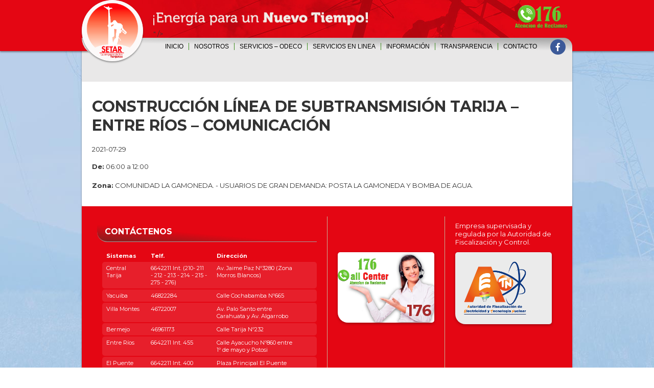

--- FILE ---
content_type: text/html; charset=UTF-8
request_url: https://www.setar.com.bo/cortes/construccion-linea-de-subtransmision-tarija-entre-rios-comunicacion-3/
body_size: 8923
content:
<!doctype html>

<!--[if lt IE 7 ]> <html class="ie ie6 ie-lt10 ie-lt9 ie-lt8 ie-lt7 no-js" lang="es"
    xmlns:og="http://opengraphprotocol.org/schema/"
    xmlns:fb="http://www.facebook.com/2008/fbml"> <![endif]-->
<!--[if IE 7 ]>    <html class="ie ie7 ie-lt10 ie-lt9 ie-lt8 no-js" lang="es"
    xmlns:og="http://opengraphprotocol.org/schema/"
    xmlns:fb="http://www.facebook.com/2008/fbml"> <![endif]-->
<!--[if IE 8 ]>    <html class="ie ie8 ie-lt10 ie-lt9 no-js" lang="es"
    xmlns:og="http://opengraphprotocol.org/schema/"
    xmlns:fb="http://www.facebook.com/2008/fbml"> <![endif]-->
<!--[if IE 9 ]>    <html class="ie ie9 ie-lt10 no-js" lang="es"
    xmlns:og="http://opengraphprotocol.org/schema/"
    xmlns:fb="http://www.facebook.com/2008/fbml"> <![endif]-->
<!--[if gt IE 9]><!--><html class="no-js" lang="es"
    xmlns:og="http://opengraphprotocol.org/schema/"
    xmlns:fb="http://www.facebook.com/2008/fbml"><!--<![endif]-->
<!-- the "no-js" class is for Modernizr. -->

<head id="www-sitename-com" data-template-set="SETAR-Theme">
	
<!-- Global site tag (gtag.js) - Google Analytics -->
<script async src="https://www.googletagmanager.com/gtag/js?id=UA-108914572-1"></script>
<script>
  window.dataLayer = window.dataLayer || [];
  function gtag(){dataLayer.push(arguments);}
  gtag('js', new Date());

  gtag('config', 'UA-108914572-1');
</script>

	
<link href="https://fonts.googleapis.com/css?family=Montserrat:300,300i,400,400i,700,700i" rel="stylesheet">

		
	<meta charset="UTF-8">

	<!-- Always force latest IE rendering engine (even in intranet) -->
	<!--[if IE ]>
	<meta http-equiv="X-UA-Compatible" content="IE=edge">
	<![endif]-->

	
	<title>CONSTRUCCIÓN LÍNEA DE SUBTRANSMISIÓN TARIJA – ENTRE RÍOS – COMUNICACIÓN | SETAR</title>

	<meta name="title" content="CONSTRUCCIÓN LÍNEA DE SUBTRANSMISIÓN TARIJA – ENTRE RÍOS – COMUNICACIÓN | SETAR">

	<!--Google will often use this as its description of your page/site. Make it good.-->
	<meta name="description" content="Servicios Eléctricos de Tarija" />

	
	<meta name="Copyright" content="Copyright &copy; SETAR 2025. All Rights Reserved.">

	<meta name="viewport" content="width=device-width, initial-scale=1.0 minimal-ui" /><meta name=”mobile-web-app-capable” content=”yes”><link rel="shortcut icon" sizes=”1024x1024” href="https://www.setar.com.bo/wp-content/uploads/2020/04/web-1.png" /><link rel="apple-touch-icon" href="https://www.setar.com.bo/wp-content/uploads/2020/04/web-1.png">
	<!-- concatenate and minify for production -->
	<link rel="stylesheet" href="https://www.setar.com.bo/wp-content/themes/SETARTheme/reset.css" />
	<link rel="stylesheet" href="https://www.setar.com.bo/wp-content/themes/SETARTheme/style.css" />

	<!-- Lea Verou's Prefix Free, lets you use only un-prefixed properties in yuor CSS files -->
    <script src="https://www.setar.com.bo/wp-content/themes/SETARTheme/_/js/prefixfree.min.js"></script>

	<!-- This is an un-minified, complete version of Modernizr.
		 Before you move to production, you should generate a custom build that only has the detects you need. -->
	<script src="https://www.setar.com.bo/wp-content/themes/SETARTheme/_/js/modernizr-2.8.0.dev.js"></script>

	<!-- Application-specific meta tags -->
	
	<link rel="profile" href="http://gmpg.org/xfn/11" />
	<link rel="pingback" href="https://www.setar.com.bo/xmlrpc.php" />

	<meta name='robots' content='max-image-preview:large' />
	<style>img:is([sizes="auto" i], [sizes^="auto," i]) { contain-intrinsic-size: 3000px 1500px }</style>
	<link rel="alternate" type="application/rss+xml" title="SETAR &raquo; Feed" href="https://www.setar.com.bo/feed/" />
<link rel="alternate" type="application/rss+xml" title="SETAR &raquo; Feed de los comentarios" href="https://www.setar.com.bo/comments/feed/" />
 
    <meta property="og:title" content="CONSTRUCCIÓN LÍNEA DE SUBTRANSMISIÓN TARIJA – ENTRE RÍOS – COMUNICACIÓN"/>
    <meta property="og:description" content=""/>
    <meta property="og:type" content="article"/>
    <meta property="og:url" content="https://www.setar.com.bo/cortes/construccion-linea-de-subtransmision-tarija-entre-rios-comunicacion-3/"/>
    <meta property="og:site_name" content="SETAR"/>
    <meta property="og:image" content="https://www.setar.com.bo/wp-content/uploads/2017/11/SETAR_logo.png"/>

	<meta name="twitter:card" value="summary" />
	<meta name="twitter:url" value="https://www.setar.com.bo/cortes/construccion-linea-de-subtransmision-tarija-entre-rios-comunicacion-3/" />
	<meta name="twitter:title" value="CONSTRUCCIÓN LÍNEA DE SUBTRANSMISIÓN TARIJA – ENTRE RÍOS – COMUNICACIÓN" />
	<meta name="twitter:description" value="" />
	<meta name="twitter:image" value="https://www.setar.com.bo/wp-content/uploads/2017/11/SETAR_logo.png" />
	
<script type="text/javascript">
/* <![CDATA[ */
window._wpemojiSettings = {"baseUrl":"https:\/\/s.w.org\/images\/core\/emoji\/16.0.1\/72x72\/","ext":".png","svgUrl":"https:\/\/s.w.org\/images\/core\/emoji\/16.0.1\/svg\/","svgExt":".svg","source":{"concatemoji":"https:\/\/www.setar.com.bo\/wp-includes\/js\/wp-emoji-release.min.js?ver=6.8.3"}};
/*! This file is auto-generated */
!function(s,n){var o,i,e;function c(e){try{var t={supportTests:e,timestamp:(new Date).valueOf()};sessionStorage.setItem(o,JSON.stringify(t))}catch(e){}}function p(e,t,n){e.clearRect(0,0,e.canvas.width,e.canvas.height),e.fillText(t,0,0);var t=new Uint32Array(e.getImageData(0,0,e.canvas.width,e.canvas.height).data),a=(e.clearRect(0,0,e.canvas.width,e.canvas.height),e.fillText(n,0,0),new Uint32Array(e.getImageData(0,0,e.canvas.width,e.canvas.height).data));return t.every(function(e,t){return e===a[t]})}function u(e,t){e.clearRect(0,0,e.canvas.width,e.canvas.height),e.fillText(t,0,0);for(var n=e.getImageData(16,16,1,1),a=0;a<n.data.length;a++)if(0!==n.data[a])return!1;return!0}function f(e,t,n,a){switch(t){case"flag":return n(e,"\ud83c\udff3\ufe0f\u200d\u26a7\ufe0f","\ud83c\udff3\ufe0f\u200b\u26a7\ufe0f")?!1:!n(e,"\ud83c\udde8\ud83c\uddf6","\ud83c\udde8\u200b\ud83c\uddf6")&&!n(e,"\ud83c\udff4\udb40\udc67\udb40\udc62\udb40\udc65\udb40\udc6e\udb40\udc67\udb40\udc7f","\ud83c\udff4\u200b\udb40\udc67\u200b\udb40\udc62\u200b\udb40\udc65\u200b\udb40\udc6e\u200b\udb40\udc67\u200b\udb40\udc7f");case"emoji":return!a(e,"\ud83e\udedf")}return!1}function g(e,t,n,a){var r="undefined"!=typeof WorkerGlobalScope&&self instanceof WorkerGlobalScope?new OffscreenCanvas(300,150):s.createElement("canvas"),o=r.getContext("2d",{willReadFrequently:!0}),i=(o.textBaseline="top",o.font="600 32px Arial",{});return e.forEach(function(e){i[e]=t(o,e,n,a)}),i}function t(e){var t=s.createElement("script");t.src=e,t.defer=!0,s.head.appendChild(t)}"undefined"!=typeof Promise&&(o="wpEmojiSettingsSupports",i=["flag","emoji"],n.supports={everything:!0,everythingExceptFlag:!0},e=new Promise(function(e){s.addEventListener("DOMContentLoaded",e,{once:!0})}),new Promise(function(t){var n=function(){try{var e=JSON.parse(sessionStorage.getItem(o));if("object"==typeof e&&"number"==typeof e.timestamp&&(new Date).valueOf()<e.timestamp+604800&&"object"==typeof e.supportTests)return e.supportTests}catch(e){}return null}();if(!n){if("undefined"!=typeof Worker&&"undefined"!=typeof OffscreenCanvas&&"undefined"!=typeof URL&&URL.createObjectURL&&"undefined"!=typeof Blob)try{var e="postMessage("+g.toString()+"("+[JSON.stringify(i),f.toString(),p.toString(),u.toString()].join(",")+"));",a=new Blob([e],{type:"text/javascript"}),r=new Worker(URL.createObjectURL(a),{name:"wpTestEmojiSupports"});return void(r.onmessage=function(e){c(n=e.data),r.terminate(),t(n)})}catch(e){}c(n=g(i,f,p,u))}t(n)}).then(function(e){for(var t in e)n.supports[t]=e[t],n.supports.everything=n.supports.everything&&n.supports[t],"flag"!==t&&(n.supports.everythingExceptFlag=n.supports.everythingExceptFlag&&n.supports[t]);n.supports.everythingExceptFlag=n.supports.everythingExceptFlag&&!n.supports.flag,n.DOMReady=!1,n.readyCallback=function(){n.DOMReady=!0}}).then(function(){return e}).then(function(){var e;n.supports.everything||(n.readyCallback(),(e=n.source||{}).concatemoji?t(e.concatemoji):e.wpemoji&&e.twemoji&&(t(e.twemoji),t(e.wpemoji)))}))}((window,document),window._wpemojiSettings);
/* ]]> */
</script>
<style id='wp-emoji-styles-inline-css' type='text/css'>

	img.wp-smiley, img.emoji {
		display: inline !important;
		border: none !important;
		box-shadow: none !important;
		height: 1em !important;
		width: 1em !important;
		margin: 0 0.07em !important;
		vertical-align: -0.1em !important;
		background: none !important;
		padding: 0 !important;
	}
</style>
<link rel='stylesheet' id='wp-block-library-css' href='https://www.setar.com.bo/wp-includes/css/dist/block-library/style.min.css?ver=6.8.3' type='text/css' media='all' />
<style id='classic-theme-styles-inline-css' type='text/css'>
/*! This file is auto-generated */
.wp-block-button__link{color:#fff;background-color:#32373c;border-radius:9999px;box-shadow:none;text-decoration:none;padding:calc(.667em + 2px) calc(1.333em + 2px);font-size:1.125em}.wp-block-file__button{background:#32373c;color:#fff;text-decoration:none}
</style>
<style id='global-styles-inline-css' type='text/css'>
:root{--wp--preset--aspect-ratio--square: 1;--wp--preset--aspect-ratio--4-3: 4/3;--wp--preset--aspect-ratio--3-4: 3/4;--wp--preset--aspect-ratio--3-2: 3/2;--wp--preset--aspect-ratio--2-3: 2/3;--wp--preset--aspect-ratio--16-9: 16/9;--wp--preset--aspect-ratio--9-16: 9/16;--wp--preset--color--black: #000000;--wp--preset--color--cyan-bluish-gray: #abb8c3;--wp--preset--color--white: #ffffff;--wp--preset--color--pale-pink: #f78da7;--wp--preset--color--vivid-red: #cf2e2e;--wp--preset--color--luminous-vivid-orange: #ff6900;--wp--preset--color--luminous-vivid-amber: #fcb900;--wp--preset--color--light-green-cyan: #7bdcb5;--wp--preset--color--vivid-green-cyan: #00d084;--wp--preset--color--pale-cyan-blue: #8ed1fc;--wp--preset--color--vivid-cyan-blue: #0693e3;--wp--preset--color--vivid-purple: #9b51e0;--wp--preset--gradient--vivid-cyan-blue-to-vivid-purple: linear-gradient(135deg,rgba(6,147,227,1) 0%,rgb(155,81,224) 100%);--wp--preset--gradient--light-green-cyan-to-vivid-green-cyan: linear-gradient(135deg,rgb(122,220,180) 0%,rgb(0,208,130) 100%);--wp--preset--gradient--luminous-vivid-amber-to-luminous-vivid-orange: linear-gradient(135deg,rgba(252,185,0,1) 0%,rgba(255,105,0,1) 100%);--wp--preset--gradient--luminous-vivid-orange-to-vivid-red: linear-gradient(135deg,rgba(255,105,0,1) 0%,rgb(207,46,46) 100%);--wp--preset--gradient--very-light-gray-to-cyan-bluish-gray: linear-gradient(135deg,rgb(238,238,238) 0%,rgb(169,184,195) 100%);--wp--preset--gradient--cool-to-warm-spectrum: linear-gradient(135deg,rgb(74,234,220) 0%,rgb(151,120,209) 20%,rgb(207,42,186) 40%,rgb(238,44,130) 60%,rgb(251,105,98) 80%,rgb(254,248,76) 100%);--wp--preset--gradient--blush-light-purple: linear-gradient(135deg,rgb(255,206,236) 0%,rgb(152,150,240) 100%);--wp--preset--gradient--blush-bordeaux: linear-gradient(135deg,rgb(254,205,165) 0%,rgb(254,45,45) 50%,rgb(107,0,62) 100%);--wp--preset--gradient--luminous-dusk: linear-gradient(135deg,rgb(255,203,112) 0%,rgb(199,81,192) 50%,rgb(65,88,208) 100%);--wp--preset--gradient--pale-ocean: linear-gradient(135deg,rgb(255,245,203) 0%,rgb(182,227,212) 50%,rgb(51,167,181) 100%);--wp--preset--gradient--electric-grass: linear-gradient(135deg,rgb(202,248,128) 0%,rgb(113,206,126) 100%);--wp--preset--gradient--midnight: linear-gradient(135deg,rgb(2,3,129) 0%,rgb(40,116,252) 100%);--wp--preset--font-size--small: 13px;--wp--preset--font-size--medium: 20px;--wp--preset--font-size--large: 36px;--wp--preset--font-size--x-large: 42px;--wp--preset--spacing--20: 0.44rem;--wp--preset--spacing--30: 0.67rem;--wp--preset--spacing--40: 1rem;--wp--preset--spacing--50: 1.5rem;--wp--preset--spacing--60: 2.25rem;--wp--preset--spacing--70: 3.38rem;--wp--preset--spacing--80: 5.06rem;--wp--preset--shadow--natural: 6px 6px 9px rgba(0, 0, 0, 0.2);--wp--preset--shadow--deep: 12px 12px 50px rgba(0, 0, 0, 0.4);--wp--preset--shadow--sharp: 6px 6px 0px rgba(0, 0, 0, 0.2);--wp--preset--shadow--outlined: 6px 6px 0px -3px rgba(255, 255, 255, 1), 6px 6px rgba(0, 0, 0, 1);--wp--preset--shadow--crisp: 6px 6px 0px rgba(0, 0, 0, 1);}:where(.is-layout-flex){gap: 0.5em;}:where(.is-layout-grid){gap: 0.5em;}body .is-layout-flex{display: flex;}.is-layout-flex{flex-wrap: wrap;align-items: center;}.is-layout-flex > :is(*, div){margin: 0;}body .is-layout-grid{display: grid;}.is-layout-grid > :is(*, div){margin: 0;}:where(.wp-block-columns.is-layout-flex){gap: 2em;}:where(.wp-block-columns.is-layout-grid){gap: 2em;}:where(.wp-block-post-template.is-layout-flex){gap: 1.25em;}:where(.wp-block-post-template.is-layout-grid){gap: 1.25em;}.has-black-color{color: var(--wp--preset--color--black) !important;}.has-cyan-bluish-gray-color{color: var(--wp--preset--color--cyan-bluish-gray) !important;}.has-white-color{color: var(--wp--preset--color--white) !important;}.has-pale-pink-color{color: var(--wp--preset--color--pale-pink) !important;}.has-vivid-red-color{color: var(--wp--preset--color--vivid-red) !important;}.has-luminous-vivid-orange-color{color: var(--wp--preset--color--luminous-vivid-orange) !important;}.has-luminous-vivid-amber-color{color: var(--wp--preset--color--luminous-vivid-amber) !important;}.has-light-green-cyan-color{color: var(--wp--preset--color--light-green-cyan) !important;}.has-vivid-green-cyan-color{color: var(--wp--preset--color--vivid-green-cyan) !important;}.has-pale-cyan-blue-color{color: var(--wp--preset--color--pale-cyan-blue) !important;}.has-vivid-cyan-blue-color{color: var(--wp--preset--color--vivid-cyan-blue) !important;}.has-vivid-purple-color{color: var(--wp--preset--color--vivid-purple) !important;}.has-black-background-color{background-color: var(--wp--preset--color--black) !important;}.has-cyan-bluish-gray-background-color{background-color: var(--wp--preset--color--cyan-bluish-gray) !important;}.has-white-background-color{background-color: var(--wp--preset--color--white) !important;}.has-pale-pink-background-color{background-color: var(--wp--preset--color--pale-pink) !important;}.has-vivid-red-background-color{background-color: var(--wp--preset--color--vivid-red) !important;}.has-luminous-vivid-orange-background-color{background-color: var(--wp--preset--color--luminous-vivid-orange) !important;}.has-luminous-vivid-amber-background-color{background-color: var(--wp--preset--color--luminous-vivid-amber) !important;}.has-light-green-cyan-background-color{background-color: var(--wp--preset--color--light-green-cyan) !important;}.has-vivid-green-cyan-background-color{background-color: var(--wp--preset--color--vivid-green-cyan) !important;}.has-pale-cyan-blue-background-color{background-color: var(--wp--preset--color--pale-cyan-blue) !important;}.has-vivid-cyan-blue-background-color{background-color: var(--wp--preset--color--vivid-cyan-blue) !important;}.has-vivid-purple-background-color{background-color: var(--wp--preset--color--vivid-purple) !important;}.has-black-border-color{border-color: var(--wp--preset--color--black) !important;}.has-cyan-bluish-gray-border-color{border-color: var(--wp--preset--color--cyan-bluish-gray) !important;}.has-white-border-color{border-color: var(--wp--preset--color--white) !important;}.has-pale-pink-border-color{border-color: var(--wp--preset--color--pale-pink) !important;}.has-vivid-red-border-color{border-color: var(--wp--preset--color--vivid-red) !important;}.has-luminous-vivid-orange-border-color{border-color: var(--wp--preset--color--luminous-vivid-orange) !important;}.has-luminous-vivid-amber-border-color{border-color: var(--wp--preset--color--luminous-vivid-amber) !important;}.has-light-green-cyan-border-color{border-color: var(--wp--preset--color--light-green-cyan) !important;}.has-vivid-green-cyan-border-color{border-color: var(--wp--preset--color--vivid-green-cyan) !important;}.has-pale-cyan-blue-border-color{border-color: var(--wp--preset--color--pale-cyan-blue) !important;}.has-vivid-cyan-blue-border-color{border-color: var(--wp--preset--color--vivid-cyan-blue) !important;}.has-vivid-purple-border-color{border-color: var(--wp--preset--color--vivid-purple) !important;}.has-vivid-cyan-blue-to-vivid-purple-gradient-background{background: var(--wp--preset--gradient--vivid-cyan-blue-to-vivid-purple) !important;}.has-light-green-cyan-to-vivid-green-cyan-gradient-background{background: var(--wp--preset--gradient--light-green-cyan-to-vivid-green-cyan) !important;}.has-luminous-vivid-amber-to-luminous-vivid-orange-gradient-background{background: var(--wp--preset--gradient--luminous-vivid-amber-to-luminous-vivid-orange) !important;}.has-luminous-vivid-orange-to-vivid-red-gradient-background{background: var(--wp--preset--gradient--luminous-vivid-orange-to-vivid-red) !important;}.has-very-light-gray-to-cyan-bluish-gray-gradient-background{background: var(--wp--preset--gradient--very-light-gray-to-cyan-bluish-gray) !important;}.has-cool-to-warm-spectrum-gradient-background{background: var(--wp--preset--gradient--cool-to-warm-spectrum) !important;}.has-blush-light-purple-gradient-background{background: var(--wp--preset--gradient--blush-light-purple) !important;}.has-blush-bordeaux-gradient-background{background: var(--wp--preset--gradient--blush-bordeaux) !important;}.has-luminous-dusk-gradient-background{background: var(--wp--preset--gradient--luminous-dusk) !important;}.has-pale-ocean-gradient-background{background: var(--wp--preset--gradient--pale-ocean) !important;}.has-electric-grass-gradient-background{background: var(--wp--preset--gradient--electric-grass) !important;}.has-midnight-gradient-background{background: var(--wp--preset--gradient--midnight) !important;}.has-small-font-size{font-size: var(--wp--preset--font-size--small) !important;}.has-medium-font-size{font-size: var(--wp--preset--font-size--medium) !important;}.has-large-font-size{font-size: var(--wp--preset--font-size--large) !important;}.has-x-large-font-size{font-size: var(--wp--preset--font-size--x-large) !important;}
:where(.wp-block-post-template.is-layout-flex){gap: 1.25em;}:where(.wp-block-post-template.is-layout-grid){gap: 1.25em;}
:where(.wp-block-columns.is-layout-flex){gap: 2em;}:where(.wp-block-columns.is-layout-grid){gap: 2em;}
:root :where(.wp-block-pullquote){font-size: 1.5em;line-height: 1.6;}
</style>
<link rel='stylesheet' id='evt-style-css' href='https://www.setar.com.bo/wp-content/plugins/JPCE/css/style.css?ver=6.8.3' type='text/css' media='all' />
<link rel='stylesheet' id='slick-style-css' href='https://www.setar.com.bo/wp-content/plugins/JPCE/css/slick.css?ver=6.8.3' type='text/css' media='all' />
<link rel='stylesheet' id='dashicons-css' href='https://www.setar.com.bo/wp-includes/css/dashicons.min.css?ver=6.8.3' type='text/css' media='all' />
<link rel='stylesheet' id='slide-style-css' href='https://www.setar.com.bo/wp-content/plugins/SETAR/css/swiper.min.css?ver=6.8.3' type='text/css' media='all' />
<link rel='stylesheet' id='slider-style-css' href='https://www.setar.com.bo/wp-content/plugins/SETAR/css/style.css?ver=6.8.3' type='text/css' media='all' />
<script type="text/javascript" src="https://www.setar.com.bo/wp-content/themes/SETARTheme/_/js/jquery-1.11.0.min.js?ver=6.8.3" id="jquery-js"></script>
<script type="text/javascript" src="https://www.setar.com.bo/wp-content/plugins/JPCE//js/slick.js?ver=6.8.3" id="slick-script-js"></script>
<script type="text/javascript" src="https://www.setar.com.bo/wp-content/plugins/JPCE//js/infiniteslidev2.js?ver=6.8.3" id="infinity-script-js"></script>
<script type="text/javascript" src="https://www.setar.com.bo/wp-content/plugins/SETAR//js/swiper.min.js?ver=6.8.3" id="slide-script-js"></script>
<link rel="https://api.w.org/" href="https://www.setar.com.bo/wp-json/" /><link rel="EditURI" type="application/rsd+xml" title="RSD" href="https://www.setar.com.bo/xmlrpc.php?rsd" />
<meta name="generator" content="WordPress 6.8.3" />
<link rel="canonical" href="https://www.setar.com.bo/cortes/construccion-linea-de-subtransmision-tarija-entre-rios-comunicacion-3/" />
<link rel='shortlink' href='https://www.setar.com.bo/?p=890' />
<link rel="alternate" title="oEmbed (JSON)" type="application/json+oembed" href="https://www.setar.com.bo/wp-json/oembed/1.0/embed?url=https%3A%2F%2Fwww.setar.com.bo%2Fcortes%2Fconstruccion-linea-de-subtransmision-tarija-entre-rios-comunicacion-3%2F" />
<link rel="alternate" title="oEmbed (XML)" type="text/xml+oembed" href="https://www.setar.com.bo/wp-json/oembed/1.0/embed?url=https%3A%2F%2Fwww.setar.com.bo%2Fcortes%2Fconstruccion-linea-de-subtransmision-tarija-entre-rios-comunicacion-3%2F&#038;format=xml" />
         <style type="text/css">
             .header { background: #ffffff; }
             .footer { background: #ffffff; }
             .mainblock, .content-widget .JPF_Widget { max-width: 1200px; }
             main { flex-direction: row; }
             .sidebar { flex-basis: 30%; }
             .content-body, .content-post, .content-page, .content-search, .content-archive, .error-404 { flex-basis: 70%; }
         </style>
    <link rel="icon" href="https://www.setar.com.bo/wp-content/uploads/2017/11/LogoSETAR16-150x150.png" sizes="32x32" />
<link rel="icon" href="https://www.setar.com.bo/wp-content/uploads/2017/11/LogoSETAR16-300x300.png" sizes="192x192" />
<link rel="apple-touch-icon" href="https://www.setar.com.bo/wp-content/uploads/2017/11/LogoSETAR16-300x300.png" />
<meta name="msapplication-TileImage" content="https://www.setar.com.bo/wp-content/uploads/2017/11/LogoSETAR16-300x300.png" />
		<style type="text/css" id="wp-custom-css">
			#btnpago:link, #btnpago:visited {
display: inline-block;
    background-color: #f44336;
    color: #FFFFFF;
    padding: 14px 25px;
    text-align: center;
    text-decoration: none;
    font-size: 16px;
    margin-left: 20px;
}

#btnpago:hover, #btnpago:active {
  background-color: red;
  color: white;
  opacity: 0.9;
}

div.center {
  text-align: center;
}		</style>
		
</head>

<body class="wp-singular cortes-template-default single single-cortes postid-890 wp-custom-logo wp-embed-responsive wp-theme-SETARTheme">


	<!-- not needed? up to you: http://camendesign.com/code/developpeurs_sans_frontieres -->
	<div id="wrapper">

		<header id="header" role="banner">
			<div id="mainhead">
			                                        <div id="logoplace">
                        <a href="https://www.setar.com.bo/" class="custom-logo-link" rel="home"><img width="2953" height="2953" src="https://www.setar.com.bo/wp-content/uploads/2020/04/web-1.png" class="custom-logo" alt="SETAR" decoding="async" fetchpriority="high" srcset="https://www.setar.com.bo/wp-content/uploads/2020/04/web-1.png 2953w, https://www.setar.com.bo/wp-content/uploads/2020/04/web-1-150x150.png 150w, https://www.setar.com.bo/wp-content/uploads/2020/04/web-1-300x300.png 300w, https://www.setar.com.bo/wp-content/uploads/2020/04/web-1-768x768.png 768w, https://www.setar.com.bo/wp-content/uploads/2020/04/web-1-1024x1024.png 1024w" sizes="(max-width: 2953px) 100vw, 2953px" /></a>                        </div>
                    
		<div id="logoside">
            			<div id="logo-message"><img src="<img width="420" height="37" src="https://www.setar.com.bo/wp-content/uploads/2017/11/cropped-message_nd.png" class="attachment-full size-full" alt="" decoding="async" srcset="https://www.setar.com.bo/wp-content/uploads/2017/11/cropped-message_nd.png 420w, https://www.setar.com.bo/wp-content/uploads/2017/11/cropped-message_nd-300x26.png 300w" sizes="(max-width: 420px) 100vw, 420px" />" /></div>
                        			<div id="logo-147" style=""><img src="https://www.setar.com.bo/wp-content/uploads/2020/04/176.png" /></div>
            
		<nav id="nav" role="navigation">
					
						
																																																																																																																																																																																																																																																																																																																																																																																																																																																																																																																																																																																																																																																																																																																																																																																																																																																																																																																																																																																																																																																																																																																																																				
			<div class="menu">
				<ul><li id="inicio"><a href="https://www.setar.com.bo/" title="SETAR" rel="home">Inicio</a></li>
				<li class="page_item page-item-172 page_item_has_children"><a href="https://www.setar.com.bo/nosotros/">Nosotros</a>
<ul class='children'>
	<li class="page_item page-item-12"><a href="https://www.setar.com.bo/nosotros/quienes-somos/">¿Quiénes Somos?</a></li>
	<li class="page_item page-item-16"><a href="https://www.setar.com.bo/nosotros/objetivos-estrategicos/">Objetivos Estratégicos</a></li>
	<li class="page_item page-item-18"><a href="https://www.setar.com.bo/nosotros/plan-estrategico/">Plan Estratégico</a></li>
</ul>
</li>
<li class="page_item page-item-20 page_item_has_children"><a href="https://www.setar.com.bo/servicios/">SERVICIOS &#8211; ODECO</a>
<ul class='children'>
	<li class="page_item page-item-560"><a href="https://www.setar.com.bo/servicios/domiciliario-2/">DOMICILIARIO</a></li>
	<li class="page_item page-item-24"><a href="https://www.setar.com.bo/servicios/mantenimiento-del-servicio/">GENERAL Y COMERCIAL</a></li>
	<li class="page_item page-item-26"><a href="https://www.setar.com.bo/servicios/otros-servicios/">INDUSTRIAL MENOR</a></li>
	<li class="page_item page-item-429"><a href="https://www.setar.com.bo/servicios/gran-demanda/">INDUSTRIAL MAYOR</a></li>
	<li class="page_item page-item-600"><a href="https://www.setar.com.bo/servicios/reclamos/">RECLAMOS</a></li>
	<li class="page_item page-item-924"><a href="https://www.setar.com.bo/servicios/generacion-distribuida/">GENERACIÓN DISTRIBUIDA</a></li>
	<li class="page_item page-item-598"><a href="https://www.setar.com.bo/servicios/otros-servicios-2/">OTROS CATEGORÍAS</a></li>
</ul>
</li>
<li class="page_item page-item-651 page_item_has_children"><a href="https://www.setar.com.bo/servicios-en-linea/">SERVICIOS EN LINEA</a>
<ul class='children'>
	<li class="page_item page-item-1242"><a href="https://www.setar.com.bo/servicios-en-linea/pago-online/">Pagos En Línea</a></li>
	<li class="page_item page-item-1492"><a href="https://www.setar.com.bo/servicios-en-linea/tramites-en-linea/">Tramites en Línea</a></li>
	<li class="page_item page-item-533"><a href="https://www.setar.com.bo/servicios-en-linea/app-setar-movil/">Aplicación Móvil</a></li>
	<li class="page_item page-item-652"><a href="https://www.setar.com.bo/servicios-en-linea/consulta-deuda/">Consulta Tu Deuda</a></li>
	<li class="page_item page-item-694"><a href="https://www.setar.com.bo/servicios-en-linea/beneficio-de-la-ley-1886/">Beneficio de la Ley 1886</a></li>
</ul>
</li>
<li class="page_item page-item-34 page_item_has_children"><a href="https://www.setar.com.bo/comunicacion/">INFORMACIÓN</a>
<ul class='children'>
	<li class="page_item page-item-36"><a href="https://www.setar.com.bo/comunicacion/ultimas-noticias/">Noticias</a></li>
	<li class="page_item page-item-38"><a href="https://www.setar.com.bo/comunicacion/cortes-programados/">Cortes Programados</a></li>
	<li class="page_item page-item-153"><a href="https://www.setar.com.bo/comunicacion/centros-de-atencion-al-cliente/">Centros de Atención al Cliente</a></li>
	<li class="page_item page-item-596"><a href="https://www.setar.com.bo/comunicacion/proyectos/">Proyectos</a></li>
	<li class="page_item page-item-42"><a href="https://www.setar.com.bo/comunicacion/resoluciones/">Resoluciones</a></li>
</ul>
</li>
<li class="page_item page-item-48 page_item_has_children"><a href="https://www.setar.com.bo/transparencia/">Transparencia</a>
<ul class='children'>
	<li class="page_item page-item-50"><a href="https://www.setar.com.bo/transparencia/auditorias/">Auditorias</a></li>
</ul>
</li>
<li class="page_item page-item-510"><a href="https://www.setar.com.bo/contacto/">Contacto</a></li>
</ul>
			</div>


            
                                                <a class="circlelink" href="https://www.facebook.com/SETAR-Tarija-1567854513543199/" target="_blank" ><div class="socilacircle"><span class="dashicons dashicons-facebook-alt"></span></div></a>
                    
            
							</nav>
        	<div id="menubutton">
            <img src="https://www.setar.com.bo/wp-content/themes/SETARTheme/_/inc/images/menu.svg" width="40" />

            </div>
		</div>
			</div>
		</header>
<div id="singlecontent">

	
		<article class="post-890 cortes type-cortes status-publish hentry zonas-sistema-central-tarija" id="post-890">
			
			<h1 class="entry-title">CONSTRUCCIÓN LÍNEA DE SUBTRANSMISIÓN TARIJA – ENTRE RÍOS – COMUNICACIÓN</h1>

			<div class="entry-content">
				
							2021-07-29													<p><strong>De:</strong> 06:00 a 
				12:00</p>
				<p><strong>Zona:</strong> COMUNIDAD LA GAMONEDA. - 

USUARIOS DE GRAN DEMANDA:

POSTA LA GAMONEDA Y BOMBA DE AGUA.</p>
			
								
							
				
			</div>
			
						
																		
		</article>

	
	
<div class="navigation">	<div class="next-posts"></div>	<div class="prev-posts"></div></div>	
</div>

		<footer id="footer" class="source-org vcard copyright" role="contentinfo">
			
			
<!--test-->
<div class="footerctc">
		<div class="blockcontent">
			<h2 class="contacttitle"></h2>	
			
			<div class="Contacto-1 bloquecont">
			<div id="titlec">CONTÁCTENOS</div>
			<ul id="listacontacto">
				<li id="nombrec"><strong>Sistemas</strong></li>
				<li id="telefonoc"><strong>Telf.</strong></li>
				<li id="telefonoc"><strong>Dirección</strong></li>
			</ul>
					<div id="contactlist">
						<ul id="listacontacto">
				<li id="nombrec">Central Tarija</li>
																															<li id="telefonoc">6642211 Int. (210- 211 - 212 - 213 - 214 - 215 - 275 - 276)</li>						<li id="direccionc">Av. Jaime Paz Nº3280 (Zona Morros Blancos)</li>																																																																																																																																					</ul>

						<ul id="listacontacto">
				<li id="nombrec">Yacuiba</li>
																															<li id="telefonoc">46822284</li>						<li id="direccionc">Calle Cochabamba Nº665</li>																													</ul>

						<ul id="listacontacto">
				<li id="nombrec">Villa Montes</li>
																															<li id="telefonoc">46722007</li>						<li id="direccionc">Av. Palo Santo entre Carahuata y Av. Algarrobo</li>																													</ul>

						<ul id="listacontacto">
				<li id="nombrec">Bermejo</li>
																															<li id="telefonoc">46961173</li>						<li id="direccionc">Calle Tarija Nº232</li>																													</ul>

						<ul id="listacontacto">
				<li id="nombrec">Entre Ríos</li>
																															<li id="telefonoc">6642211 Int. 455</li>						<li id="direccionc">Calle Ayacucho Nº860 entre 1º de mayo y Potosi</li>																													</ul>

						<ul id="listacontacto">
				<li id="nombrec">El Puente</li>
																															<li id="telefonoc">6642211 Int. 400</li>						<li id="direccionc">Plaza Principal El Puente</li>																													</ul>

						</div>
			</div>
			<div class="Contacto-2 bloquecont">
                <div class="contacto-mens-logoafc"></div>
                                    <div id="callimage">
                        <img src="https://www.setar.com.bo/wp-content/uploads/2020/04/call-center.jpg" />
                        <div id="freeline">176</div>
                    </div>
                			</div>
			<div class="Contacto-2 bloquecont">
                <div class="contacto-mens-logoafc">Empresa supervisada y regulada por la Autoridad de Fiscalización y Control.</div>
                                                            <a href="https://www.aetn.gob.bo/" target="_blank"><div id="logoafc"><img src="https://www.setar.com.bo/wp-content/uploads/2020/04/logo_aetn2.png" /></div></a>
                                    
			</div>
			<!--<div class="Contacto bloquecont">
			hasta luego
			</div>
			<div class="Contacto bloquecont">
			volvi
			</div>-->
		</div>
</div>
<!--test-->
			
			<div id="copyr">
                <div class="copyrt">
                    Copyright &copy;2025 SETAR<br>
                    <small>Todos los Derechos Reservados.</small>
                </div>
                <div class="copymenu">
                                            <div class="menu-pie-de-pagina-container"><ul id="menu-pie-de-pagina" class="menu"><li id="menu-item-666" class="menu-item menu-item-type-post_type menu-item-object-page menu-item-666"><a href="https://www.setar.com.bo/contacto/">Contacto</a></li>
</ul></div>                                    </div>
                <div class="copysocial">
                                                <a class="circlelink" href="https://www.facebook.com/SETAR-Tarija-1567854513543199/" target="_blank" ><div class="socilacircle"><span class="dashicons dashicons-facebook-alt"></span></div></a>
                                    </div>
            </div>
            
            <div class="linksrow">
                				    <a href="https://www.minenergias.gob.bo/" target="_blank"><div class="logofooterlink"><img src="https://www.setar.com.bo/wp-content/uploads/2020/05/minenergias.jpg" /></div></a>
                                
                				    <a href="https://www.aetn.gob.bo/" target="_blank"><div class="logofooterlink"><img src="https://www.setar.com.bo/wp-content/uploads/2020/04/logo_aetn2.png" /></div></a>
                
                				    <a href="https://www.cndc.bo/" target="_blank"><div class="logofooterlink"><img src="https://www.setar.com.bo/wp-content/uploads/2020/05/cndc.jpg" /></div></a>
                
                				                    
                				                    
                				                                </div>
		</footer>

	</div>

	<script type="speculationrules">
{"prefetch":[{"source":"document","where":{"and":[{"href_matches":"\/*"},{"not":{"href_matches":["\/wp-*.php","\/wp-admin\/*","\/wp-content\/uploads\/*","\/wp-content\/*","\/wp-content\/plugins\/*","\/wp-content\/themes\/SETARTheme\/*","\/*\\?(.+)"]}},{"not":{"selector_matches":"a[rel~=\"nofollow\"]"}},{"not":{"selector_matches":".no-prefetch, .no-prefetch a"}}]},"eagerness":"conservative"}]}
</script>
<script type="text/javascript" src="https://www.setar.com.bo/wp-includes/js/jquery/ui/core.min.js?ver=1.13.3" id="jquery-ui-core-js"></script>
<script type="text/javascript" src="https://www.setar.com.bo/wp-includes/js/jquery/ui/tabs.min.js?ver=1.13.3" id="jquery-ui-tabs-js"></script>


<!-- jQuery is called via the WordPress-friendly way via functions.php -->

<!-- this is where we put our custom functions -->
<script src="https://www.setar.com.bo/wp-content/themes/SETARTheme/_/js/functions.js"></script>

<script>
	$(document).ready(function (){
		$("nav .page_item_has_children").each(function(e) {
		$('nav .page_item_has_children > a').click(function( event ) {
			event.preventDefault();
		});
		/*$('nav .page_item_has_children > a').css('cursor','default');*/
		$(this).mouseover(function() {
			$(this).children().show();
			$(this).children().css('opacity', '1');
		});
		$(this).mouseout(function() {
			$('.children',this).hide();
		});
		});

		$("#navmobil .menu-item-has-children").each(function() {
		$(this).click(function() {
			$('#navmobil .menu-item-has-children .sub-menu').removeClass('submenu');
			$('.sub-menu',this).toggleClass('submenu');
		});
		});

$('#menubutton').click(function(){
	$('#nav').toggleClass('menudisp');
})
	
	});
	
	jQuery(document).ready(function($){
       $("#tabs").tabs();
	});

</script>

<!-- Asynchronous google analytics; this is the official snippet.
         Replace UA-XXXXXX-XX with your site's ID and domainname.com with your domain, then uncomment to enable.

<script>
  (function(i,s,o,g,r,a,m){i['GoogleAnalyticsObject']=r;i[r]=i[r]||function(){
  (i[r].q=i[r].q||[]).push(arguments)},i[r].l=1*new Date();a=s.createElement(o),
  m=s.getElementsByTagName(o)[0];a.async=1;a.src=g;m.parentNode.insertBefore(a,m)
  })(window,document,'script','//www.google-analytics.com/analytics.js','ga');

  ga('create', 'UA-XXXXXX-XX', 'domainname.com');
  ga('send', 'pageview');

</script>
-->

</body>

</html>


--- FILE ---
content_type: text/css
request_url: https://www.setar.com.bo/wp-content/themes/SETARTheme/style.css
body_size: 4989
content:
/*
Theme Name: SETAR Theme
Theme URI: http://setar.com
Description: Thema para SETAR.
Author: Javier Poma
Author URI: http://jpda.com
Version: 1.0
License: BSD 2-Clause
*/

/* Ok, this is where the fun starts.
-------------------------------------------------------------------------------*/

/* A Linux- and Windows-friendly sans-serif font stack: http://prospects.mhurrell.co.uk/post/updating-the-helvetica-font-stack */
body {font: 13px 'Montserrat', Helmet, Freesans, sans-serif;}
html{overflow-y: auto;}

/* Using local fonts? Check out Font Squirrel's webfont generator: http://www.fontsquirrel.com/tools/webfont-generator */

/* We like off-black for text. */
body, select, input, textarea {
	color: #333;
	/*background-color: rgba(179,187,199,1.00);*/
	background-image: url(_/inc/images/back_blue.jpg);
	background-attachment: fixed;
	background-position: center bottom;
}

a {color: #03f;}
a:hover {color: #69f;}

/* Custom text-selection colors (remove any text shadows: http://twitter.com/miketaylr/status/12228805301) */
::-moz-selection{background: #fcd700; color: #fff; text-shadow: none;}
::selection {background: #fcd700; color: #fff; text-shadow: none;}

/*	j.mp/webkit-tap-highlight-color */
a:link {-webkit-tap-highlight-color: #fcd700;}

ins {background-color: #fcd700; color: #000; text-decoration: none;}
mark {background-color: #fcd700; color: #000; font-style: italic; font-weight: bold;}

/* Mozilla dosen't style place holders by default */
input:-moz-placeholder { color:#a9a9a9; }
textarea:-moz-placeholder { color:#a9a9a9; }


/* And here begins the WordPress fun.
-------------------------------------------------------------------------------*/

#wrapper {width: 960px; margin: 0px auto; padding: 0px 0px; position: relative; padding-top: 100px; /*box-shadow: 0px 0px 95px 0px rgba(130,130,130,0.80);*/background-color:rgba(233,232,232,1.00); border-radius: 0px 0px 15px 15px; margin-bottom: 10px;box-shadow: 0px 2px 3px rgba(0,0,0,0.4);}

header{
	background-color: rgba(228,6,19,1.00);
	display: inline-block;
	width: 100%;
	height: 100px;
	position: fixed;
	z-index: 11;
	top: 0px;
	left: 0px;
	text-align: center;
	box-shadow: 0px 2px 3px rgba(0,0,0,0.4);	/*background-image: -webkit-linear-gradient(0deg,rgba(130,32,32,1.00) 70%,rgba(255,255,255,0.60) 100%);
	background-image: -moz-linear-gradient(0deg,rgba(130,32,32,1.00) 70%,rgba(255,255,255,0.60) 100%);
	background-image: -o-linear-gradient(0deg,rgba(130,32,32,1.00) 70%,rgba(255,255,255,0.60) 100%);
	background-image: linear-gradient(90deg,rgba(130,32,32,1.00) 70%,rgba(255,255,255,0.60) 100%);*/
}
#mainhead{
	/*background-color: brown;*/
	display: inline-block;
	width: 960px;
	height: 100px;
	position: relative;
	background-image: url(_/inc/images/head_back.jpg);
	/*background-image: -webkit-linear-gradient(0deg,rgba(229,16,16,1.00) 20%,rgba(130,32,32,0.00) 100%);
	background-image: -moz-linear-gradient(0deg,rgba(229,16,16,1.00) 20%,rgba(130,32,32,0.00) 100%);
	background-image: -o-linear-gradient(0deg,rgba(229,16,16,1.00) 20%,rgba(130,32,32,0.00) 100%);
	background-image: linear-gradient(90deg,rgba(229,16,16,1.00) 20%,rgba(130,32,32,0.00) 100%);*/
}
#menubutton{display: none; position: absolute; top: 10px; right: 10px; width: 50px; height: 50px; padding: 5px; background-color:rgba(255,255,255,1.00); border-radius: 3px;}
nav{width: 100%;padding: 0px 10px;display: inline-block;padding-left: 140px;background-color: rgba(233,232,232,1.00);height: 35px;text-align: center;border-top-right-radius: 20px; border-bottom-left-radius: 40px;
	background-image: -webkit-linear-gradient(181deg,rgba(160,160,160,1.00) 0%,rgba(160,160,160,0.00) 50%);
	background-image: -moz-linear-gradient(181deg,rgba(160,160,160,1.00) 0%,rgba(160,160,160,0.00) 50%);
	background-image: -o-linear-gradient(181deg,rgba(160,160,160,1.00) 0%,rgba(160,160,160,0.00) 50%);
	background-image: linear-gradient(181deg,rgba(160,160,160,1.00) 0%,rgba(160,160,160,0.00) 50%);
	/*border-top: 1px solid rgba(162,162,162,1.00);*/
}
nav a{
	color: rgba(0,0,0,1.00);
	text-decoration: none;
	font-size: 13px;
	text-transform: uppercase;
	font-weight: 400;	/*text-shadow: 1px 1px 1px rgba(0,0,0,0.20);*/
}
.menu #inicio a{border: none;}
.menu {display: inline-block;}
.menu li{display: inline-block; vertical-align: top; padding: 8px 0px; position: relative; float: left;}
.menu li:hover{/*background-color: rgba(162,21,15,1.00);*/}
.menu a{border-left: rgba(60,140,28,1.00) 1px solid; padding: 0px 10px; font-family: Arial, 'Helvetica Neue', Helvetica, sans-serif; font-size: 12px;}
.current_page_item{background-color:tan;}
.children {position: absolute; background-color:rgba(233,232,232,1.00); left: 0px; width: 200px; display: none; margin-top: 8px;z-index: 11; box-shadow: 0px 2px 2px 0px rgba(0,0,0,0.40); border-radius: 3px;}
.children li{width: 100%; border-bottom: 1px solid rgba(190,190,190,1.00);}
.children ul{left:200px;top: -8px; display: none;}
.children a{font-size: 12px; font-weight: normal; border: none; /*font-weight: bold;*/}
#logoplace{width: 120px; height: 120px; /*border-radius: 50%;*/ overflow: hidden; padding: 0px; display: inline-block; vertical-align: top; background-color: rgba(255,255,255,1.00); float: left; margin: 0px 0px 0px 0px; /*border: 4px solid rgba(231,231,231,1.00);*/ box-shadow: 0px 2px 3px rgba(0,0,0,0.4); position: absolute; left: 0px; text-align: center; border-radius: 50%;}
#logoplace img{width: auto; height: 100%; /*display: block;*/}
#logo-message{display: inline-block; width: 60%; padding: 18px 16px 6px;padding-left: 140px;
    height: 65px;}
#logo-147{display: inline-block; height: 65px; float: right; max-width: 30%; padding: 10px;}
#logo-147 img{height: 100%; width: auto;}
#logoside{display: inline-block; width: 100%; text-align: left; vertical-align: top; float: right;}

#Home_W_C{/*border-radius: 8px; *//* box-shadow: 0px 0px 5px 0px rgba(0,0,0,0.80);*/ overflow: hidden; margin-bottom: 6px;padding: 0px;}


a:hover{color: brown;}

#post-blog{width: 100%; display: inline-block; background-color:rgba(255,255,255,1.00);/*float: left;*/ min-height: 500px;}
#post-content{width: 660px; float: right; padding: 20px 50px 20px 20px; background-color:rgba(255,255,255,1.00);}
#post-content-table{width: 100%; padding: 40px 20px 20px; background-color:rgba(255,255,255,1.00);}
#post-blog #sidebar{width: 300px; float: right;}
article h1{font-size: 2em; margin: 10px 0px; font-weight: bold;}
article h2{font-size: 1.5em; margin: 10px 0px; font-weight: bold;}
article h3{font-size: 1.17em; margin: 10px 0px; font-weight: bold;}
article h4{font-size: 1.33em; margin: 10px 0px; font-weight: bold;}
article h5{font-size: 0.83em; margin: 10px 0px; font-weight: bold;}
article h6{font-size: 0.67em; margin: 10px 0px; font-weight: bold;}
article ul, article ol{padding: 0px 30px; margin: 10px 0px;}
article ul.subpages{padding: 0px; margin: 0px;}
article ul li{list-style: disc outside; line-height: 20px; margin: 5px 0px;}
article ul.subpages li{list-style: none; line-height: 20px; margin: 0px;}
article ul.subpages a{margin: 0px;padding: 5px 10px; display: block; background-color:white;}
article ul.subpages a:hover{background-color: rgba(236,208,207,1.00); color: #000;}
article ul.subpages .pagelist{width: 100%;}
article ul.subpages .dashicons{color:brown;}
article ol li{list-style: decimal outside; line-height: 20px; margin: 5px 0px;}
article p{margin: 15px 0px; line-height: 24px;}
article blockquote{padding: 10px 20px; background-color: rgba(235,232,222,1.00);}
article a{color: rgba(0,0,0,1.00); text-decoration: none;}
article img{height: auto;}

#sidebar{padding: 50px 30px 0px 0px;}
#sidebar li{/*background-color: rgba(255,255,255,1.00);*/ margin: 0px; padding: 10px 20px; cursor: default; border-bottom: 1px solid rgba(162,21,15,1.00);}
#sidebar h3{margin: 0px; padding: 10px; font-size: 16px; font-weight: bold; color:rgba(255,255,255,1.00); border-bottom: 1px solid brown; background-color: rgba(228,6,19,1.00);}
#sidebar a{color: rgba(0,0,0,1.00); text-decoration: none; display: block; font-family: Arial, 'Helvetica Neue', Helvetica, sans-serif; font-size: 12px;}
.subpagewid ul{background-color: rgba(236,208,207,1.00);}
#sidebar #subpagesdiv li.postdirect:hover{background-color: rgba(189,203,206,1.00);}

footer{background-color: rgba(228,6,19,1.00); padding: 20px; /*float: left;*/ width: 100%; border-radius: 0px 0px 15px 15px;}

.titlepage{text-transform: uppercase; font-weight: bold;}
.pagelist{display: inline-block; font-size: 14px; font-weight: normal; margin: 0px;}
#Blog_W_C{margin: -20px -50px 20px -20px;}
#remover{border-top: rgba(180,180,180,1.00) solid 1px;}

#more{display: inline-block; width: 100%; text-align: right; font-weight: bold;}
#archivaldo #date-event{border-radius: 5px; overflow: hidden; width: 90px; padding: 0px;}
#date-event img{display: block;}
#archivaldo article{padding-bottom: 10px; margin-bottom: 20px; border-bottom: 1px rgba(184,184,184,1.00) solid;}

#tabs li a{color: rgba(255,255,255,1.00); text-decoration: none;font-weight: bold;}
#tabs li{display: inline-block; background-color: lightslategrey; padding: 6px 15px; /*border-radius: 10px 10px 0px 0px; margin-left: -10px; border: 3px solid rgba(255,255,255,1.00);*/}
#tabs li.ui-tabs-active{background-color:rgba(162,21,15,1.00); position: relative; z-index: 1;}
#tabs li:focus{border: none; outline: none;}
#tabs a:focus{border: none; outline: none;}
#tabs ul{padding: 10px 0px;}
#tabs .subtab {margin: -20px 0px 10px; padding: 0px 0px 10px;}
#tabs .ui-tabs-panel{transition: all 0.2s linear 0s;
	-webkit-transition: all 0.2s linear 0s;
	-moz-transition: all 0.2s linear 0s;
	-ms-transition: all 0.2s linear 0s;
	-o-transition: all 0.2s linear 0s;}
#cablock{background-color: rgba(216,216,216,1.00); padding: 8px 24px; border-bottom: 1px solid rgba(255,255,255,1.00);}

::selection{background: rgba(0,0,0,0.10); color:rgba(120,0,2,1.00);}
.widget_text{
	/*background-color: rgba(187,29,32,1.00);*/
	text-align: left;
	padding: 10px 0px 10px 10px;
	/*border-top: 1px solid rgba(236,236,236,1.00);
	border-bottom: 1px rgba(236,236,236,1.00) solid;*/
	/*border-bottom-left-radius: 40px;*/
}
.widget_text h3{
	font-size: 20px;
	font-weight: bold;
	text-shadow: 0px 0px 3px rgba(180,180,180,1.00);
	/*background-color: rgba(39,54,85,1.00);*/
	color: rgba(0,0,0,1.00);
	background-image: -webkit-linear-gradient(88deg,rgba(215,215,215,1.00) 0%,rgba(215,215,215,0.00) 50%);
	background-image: -moz-linear-gradient(88deg,rgba(215,215,215,1.00) 0%,rgba(215,215,215,0.00) 50%);
	background-image: -o-linear-gradient(88deg,rgba(215,215,215,1.00) 0%,rgba(215,215,215,0.00) 50%);
	background-image: linear-gradient(2deg,rgba(215,215,215,1.00) 0%,rgba(215,215,215,0.00) 50%);
	border-radius: 0px 0px 0px 20px;
	padding: 5px 15px 5px;
	border-bottom: 1px solid rgba(162,162,162,1.00);
	/*border-left: solid 10px rgba(15,24,43,1.00);*/
}

#Home_W_C .widget-title{
	padding: 10px 15px;
	margin-bottom: 15px;
	border-bottom: 1px solid rgba(162,162,162,1.00);
	/*border-left: 10px solid rgba(162,162,162,1.00);*/
}

/*test*/
.blockcontent {display: flex;flex-direction: row;justify-content: space-between;flex-wrap: wrap;/*align-items: flex-start;*/ padding: 0px 0px;}
.contacttitle {flex: 0 1 100%; background-color: rgba(86,167,83,1.00);}
.bloquecont {flex: 0 1 33.33%; padding: 10px 20px; color: rgba(255,255,255,1.00);}
.Contacto {flex: 0 1 33.33%; background-color: rgba(167,83,85,1.00);}
.Contacto-1 {flex: 0 1 50%;}
.Contacto-2 {flex: 0 1 25%; border-left: rgba(200,177,153,1.00) 1px solid;}
#titlec{
	padding-bottom: 10px;
	font-weight: bold;
	padding: 10px 15px;
	margin-bottom: 15px;
	border-bottom: 1px solid rgba(162,162,162,1.00);
	margin-left: -10px;
	text-transform: uppercase; font-weight: bold; font-size: 16px;
	background-image: -webkit-linear-gradient(85deg,rgba(130,32,32,1.00) 0%,rgba(130,32,32,0.00) 43%);
	background-image: -moz-linear-gradient(85deg,rgba(130,32,32,1.00) 0%,rgba(130,32,32,0.00) 43%);
	background-image: -o-linear-gradient(85deg,rgba(130,32,32,1.00) 0%,rgba(130,32,32,0.00) 43%);
	background-image: linear-gradient(5deg,rgba(130,32,32,1.00) 0%,rgba(130,32,32,0.00) 43%);
	border-bottom-left-radius: 20px;
}
#listacontacto{list-style: none; width: 100%; padding: 3px 0px; font-size: 85%;}
#contactlist #listacontacto{background-color: rgba(255,255,255,0.10); border-radius: 5px; margin-bottom: 2px;}
#listacontacto li{display: inline-block; vertical-align: top; padding: 2px 8px;}
#listacontacto #nombrec{width: 20%;}
#listacontacto #telefonoc{width: 30%;}
#listacontacto #direccionc{width: 40%;}
#copyr{width: 100%; text-align: center; color: rgba(255,255,255,1.00); padding: 20px 0px 0px; margin-top: 20px; border-top: rgba(200,177,153,1.00) 1px solid;}
#copyr{display: flex;flex-direction: row;justify-content: left;flex-wrap: wrap;}
.copyrt{flex: 0 1 33%; text-align: left;}
.copymenu{flex: 0 1 33%;}
.copymenu li {padding: 0px;}
.copymenu ul {width: 100%;}
.copymenu a {border: none; padding: 0px 10px; color: #fff; text-decoration: none;}
.copysocial{flex: 0 1 33%;}
.copysocial .socilacircle{background-color: #fff; margin: 0px 3px;}
.copysocial .dashicons{color: rgba(228,6,19,1.00);}
.linksrow{background-color: #fff; margin: 20px -20px 0px; text-align:right;}
.logofooterlink{display: inline-block;}
.logofooterlink img{height: 60px; width: auto; padding: 10px;}

/*#Home_W_C .row{background-color: azure; padding: 10px; border-radius: 20px; border: 1px solid rgba(190,190,190,1.00);}*/
#Home_W_C .row article{margin: 10px; flex: 1 1 100%;}
#Home_W_C .row #slide-image{/*background-color: brown; */
	box-shadow: inset 0px 4px 6px 0px rgba(0,0,0,0.4);
	background-image: -webkit-linear-gradient(90deg,rgba(255,255,255,0.00) 50%,rgba(255,255,255,1.00) 100%);
	background-image: -moz-linear-gradient(90deg,rgba(255,255,255,0.00) 50%,rgba(255,255,255,1.00) 100%);
	background-image: -o-linear-gradient(90deg,rgba(255,255,255,0.00) 50%,rgba(255,255,255,1.00) 100%);
	background-image: linear-gradient(0deg,rgba(255,255,255,0.00) 50%,rgba(255,255,255,1.00) 100%);
	transition: all 0.3s ease;
    overflow: hidden;
    max-width: 150px;
    margin: 0px auto;
}
#Home_W_C .row #slide-image:hover{/*background-color: brown; */
	box-shadow: inset 0px 4px 6px 0px rgba(0,0,0,0.4);
	background-image: -webkit-linear-gradient(90deg,rgba(255,255,255,0.00) 0%,rgba(255,195,196,1.00) 100%);
	background-image: -moz-linear-gradient(90deg,rgba(255,255,255,0.00) 0%,rgba(255,195,196,1.00) 100%);
	background-image: -o-linear-gradient(90deg,rgba(255,255,255,0.00) 0%,rgba(255,195,196,1.00) 100%);
	background-image: linear-gradient(0deg,rgba(255,255,255,0.00) 0%,rgba(255,195,196,1.00) 100%);
	color: green;
}
#Home_W_C .row #slide-text{padding: 0px;}
#Home_W_C .row #slide-text h2{padding: 3px; margin: 10px 0px 0px;}
#Home_W_C #zonas{background-color: rgba(216,216,216,1.00); border-radius: 10px; border: none; padding: 5px 20px;}
#Home_W_C #zonas p {margin: 6px 0px;line-height: 20px;}

#Home_W_C .Abajo .swiper-container{border-radius: 8px; box-shadow: 0px 2px 3px 0px rgba(180,180,180,1);}
.lista{background-color: rgba(240,240,240,1.00); border: 1px solid rgba(204,204,204,1.00); padding: 15px; margin-bottom: 10px; border-radius: 8px;}
#Home_W_C .BlogHalfWidget .lista article{margin: 0px; border: none;}
#Home_W_C #month-corte{
	background: none;
	color: #333;
	padding: 0px; font-size: 20px;
}
.JPCorteHalfWidget .curvo{height: auto;}
#Home_W_C .more h3{font-weight: bold;}
#Home_W_C .more a{color: brown;}
#Home_W_C .Izquierda #slide-text{/*background-color: rgba(165,42,42,0.80);*/
	background: none;
	height: auto;
	bottom: 20px;
	top: auto;
	display: inline-block;
	text-shadow: 1px 1px 1px rgba(0,0,0,1.00);
}
#Home_W_C .Derecha #stcontainer, #Home_W_C .Izquierda #stcontainer{padding: 15px;}
#Home_W_C #slide-text #stcontainer h2 {margin: 0px 0px 10px;}
#Home_W_C #slide-text #stcontainer a {color: #ccc;}
#Home_W_C #slide-text #stcontainer .entry {color: #fff;}
#downblock{width: 100%; /*background-color: lightgrey; border-radius: 6px;*/ padding: 10px; border-bottom: 1px solid rgba(193,193,193,1.00);}
#dataup{display: inline-block; vertical-align: top;}
#titulo{font-weight: bold; font-size: 16px; padding: 10px;}
#dateup{width: auto; display: inline-block; padding: 10px;}
#sizeup{width: auto; display: inline-block; padding: 10px;}
.dashicons-calendar-alt:before, .dashicons-media-default:before, .dashicons-yes:before{font-size: 16px; vertical-align: top; color: brown;}
#botondl{background-color: brown; width: auto; color: white; padding: 5px; display: inline-block; text-transform: uppercase; line-height: 18px;}
.dashicons-download:before{font-size: 18px; vertical-align: top;}
#iconup{width: auto; display: inline-block; padding: 0px; vertical-align: top;}
#iconup img{width: 80px; height: auto; display: block;}
#countdl{width: auto; display: inline-block; padding: 10px; font-size: 10px;}
.dashicons-yes{vertical-align: middle;}


#callimage{border-radius: 5px 5px 5px 20px; overflow: hidden;box-shadow: 0px 2px 5px 0px rgba(0,0,0,0.3); position: relative; margin-top: 10px;}
#callimage img{display: block;}
#freeline{font-size: 30px;position: absolute; bottom: 0px; color: brown; padding: 5px; font-weight: bold;text-align: right; width: 100%;}
#logoafc{
	padding: 10px 5px;
	background-color: rgba(235,235,235,1.00);
	margin-top: 10px; border-radius: 5px 5px 5px 20px;box-shadow: 0px 2px 5px 0px rgba(0,0,0,0.3);
}
.alignleft{float: left;}
.alignright{float: right;}
.aligncenter{display: block; margin: 10px auto;}

#cablock iframe{width: 100%; height: 220px; border-radius: 5px;box-shadow: 0px 2px 3px rgba(0,0,0,0.4); margin-top: 10px;}
#mub{background-color: brown; width: auto; color: white; padding: 5px; text-transform: uppercase; line-height: 18px; text-align: center; display: table; margin: 10px auto;}

#tabla_pub {
  border: 1px solid #ccc;
  border-collapse: collapse;
  margin: 0;
  padding: 0;
  width: 100%;
  table-layout: fixed;
}
#tabla_pub th,
#tabla_pub td {
  font-size: .80em;padding: .35em;
  text-align: center;
    border: 1px solid #ddd;
}
#tabla_pub tr{background: #f8f8f8;}
#tabla_pub th{
    letter-spacing: .1em;
    text-transform: uppercase;}

#logoside .menudisp{display: inherit;}


.swiper-container-vertical {max-height: 400px;}
.swiper-container-vertical .swiper-slide {height: inherit;}
.swiper-container-vertical .wrapping {max-height: inherit; overflow:visible;}


#numeros-page{background-color: rgba(228,6,19,1.00); display: inline-block;}
#numeros-page li{display: inline-block;}
#numeros-page .page-numbers{padding: 6px 0px;}
#numeros-page ul .page-numbers{padding: 6px 10px; color:rgba(255,255,255,1.00); text-decoration: none;}
#numeros-page ul .current{background-color:rgba(255,255,255,1.00); color: rgba(0,0,0,1.00); font-weight: bold;}
#numeros-page ul .prev, #numeros-page ul .next{background-color:brown;}

#sistemas{margin-bottom: 10px;}
#sitema{background: none; background-color: brown; border: none; padding: 6px 10px; color: rgba(255,255,255,1.00); text-transform: uppercase; font: 13px 'Montserrat', Helmet, Freesans, sans-serif; font-weight: bold;}
#sistema select{background-color: rgba(255,255,255,1.00);}


#pdfviewer iframe{width: 90%;height: 600px; margin: 20px auto; display: block;}

.cortedesc{padding: 10px;}
.cortedesc p{line-height: 12px;}

.contacto-mens-logoafc{min-height: 50px;}
.socilacircle{border-radius: 50%; background-color: #3b5998; height: 30px; width: 30px; float: right; padding: 5px 4px; margin: 3px; background-size: cover; overflow: hidden;}
.circlelink{color: #fff; text-decoration: none;}
.socilacircle a .dashicons{font-size: 20px; line-height: 20px}

#Home_W_C #month-corte.empty-corte{padding: 10px;}
.text-empty-corte{padding: 0px 10px 10px;}

article div.wpforms-container-full .wpforms-form .wpforms-field-label{font-weight: normal; font-size: 13px;}

#Home_W_C #slide-text #stcontainer .Slidebutton{padding: 8px 15px; background-color: rgba(0, 0, 0, 0); border-radius: 8px; color: white; text-shadow: none; border: solid 1px white; font-size: 15px; margin: 0px 0px 40px 50px; display: inline-block;}
#Home_W_C #slide-text #stcontainer .Slidebutton:hover{background-color: rgb(230, 0, 0);}

/* Print styles!
-------------------------------------------------------------------------------*/



@media print {

}


/* Media queries!
-------------------------------------------------------------------------------*/

/* Always do mobile-first, and consider using em units: http://blog.cloudfour.com/the-ems-have-it-proportional-media-queries-ftw

@media screen and (min-width: 480px) {

} */


@media all and (max-width: 568px) {
	#wrapper{width: 100%; padding: 80px 0px 0px; margin-bottom: 0px;}
	#header{height: 80px;}
	#mainhead{width: 100%; height: 80px;}
	#logoplace{height: 90px; width: 90px;}
	#nav{display: none;}
	#logo-message{display: none;}
	#logo-147{display: none;}
	#Home_W_C .row{flex-wrap: wrap; justify-content: center;}
	#Home_W_C .row article{flex: 0 1 28%; /*width: 25%;*/}
	#Home_W_C .widget{width: 100%;}
	.bloquecont{flex: 0 0 100%; padding: 10px;}
	.Contacto-2{border: none;}
	#Home_W_C .Izquierda #slide-text{/*position: inherit;*/ width: 100%; /*background-color: brown; height: 240px;*/}
	#Home_W_C #slide-text #stcontainer h2{font-size: 1.2em}
	#Home_W_C .widget-title{display: block;}
	#Home_W_C .Izquierda .swiper-pagination{position: inherit;}
	#Home_W_C .swiper-pagination-bullet{width: 12px; height: 12px; margin: 0px 6px;}
	#post-content{width: 100%;}
	#post-blog{min-height: inherit;}
	#post-blog #sidebar{width: 100%; float: inherit;}
	#sidebar{padding: 0px;}
	
	#tabla_pub {border: 0;}
	#tabla_pub thead {border: none;clip: rect(0 0 0 0);height: 1px;margin: -1px;overflow: hidden;padding: 0;position: absolute;width: 1px;}
	#tabla_pub tr {border-bottom: 3px solid #ddd;display: block;margin-bottom: .625em;}
	#tabla_pub td {border-bottom: 1px solid #ddd;display: block;font-size: .8em;text-align: right;}
	#tabla_pub td:before {content: attr(data-label);float: left;font-weight: bold;text-transform: uppercase;}
	#tabla_pub td:last-child {border-bottom: 0;}
	#menubutton{display: inherit;}
	nav{position: fixed; top: 0px; border-radius: 0px; height: 100%; padding: 10px; overflow-x: auto; background-color: rgba(143,143,143,1.00);}
	.menu li{float: inherit; width: 100%;}
	.menu a{border: none;}
	.children{position: inherit; display: inherit; width: 100%;}
	.children ul{display: inherit; position: inherit; top: 0px;left: 0px; padding: 10px; background-color: white; box-shadow: 0px 0px 0px 0px rgba(0,0,0,0.00); border-radius: 0px;}
	#footer{border-radius: 0px;}
    .contacto-mens-logoafc{min-height:inherit;}
    .socilacircle{margin: 10px;}

    .copyrt, .copymenu, .copysocial{flex: 0 1 100%; margin-bottom: 10px;}
    .copyrt{text-align: center;}
}


--- FILE ---
content_type: text/css
request_url: https://www.setar.com.bo/wp-content/themes/SETARTheme/style.css
body_size: 4965
content:
/*
Theme Name: SETAR Theme
Theme URI: http://setar.com
Description: Thema para SETAR.
Author: Javier Poma
Author URI: http://jpda.com
Version: 1.0
License: BSD 2-Clause
*/

/* Ok, this is where the fun starts.
-------------------------------------------------------------------------------*/

/* A Linux- and Windows-friendly sans-serif font stack: http://prospects.mhurrell.co.uk/post/updating-the-helvetica-font-stack */
body {font: 13px 'Montserrat', Helmet, Freesans, sans-serif;}
html{overflow-y: auto;}

/* Using local fonts? Check out Font Squirrel's webfont generator: http://www.fontsquirrel.com/tools/webfont-generator */

/* We like off-black for text. */
body, select, input, textarea {
	color: #333;
	/*background-color: rgba(179,187,199,1.00);*/
	background-image: url(_/inc/images/back_blue.jpg);
	background-attachment: fixed;
	background-position: center bottom;
}

a {color: #03f;}
a:hover {color: #69f;}

/* Custom text-selection colors (remove any text shadows: http://twitter.com/miketaylr/status/12228805301) */
::-moz-selection{background: #fcd700; color: #fff; text-shadow: none;}
::selection {background: #fcd700; color: #fff; text-shadow: none;}

/*	j.mp/webkit-tap-highlight-color */
a:link {-webkit-tap-highlight-color: #fcd700;}

ins {background-color: #fcd700; color: #000; text-decoration: none;}
mark {background-color: #fcd700; color: #000; font-style: italic; font-weight: bold;}

/* Mozilla dosen't style place holders by default */
input:-moz-placeholder { color:#a9a9a9; }
textarea:-moz-placeholder { color:#a9a9a9; }


/* And here begins the WordPress fun.
-------------------------------------------------------------------------------*/

#wrapper {width: 960px; margin: 0px auto; padding: 0px 0px; position: relative; padding-top: 100px; /*box-shadow: 0px 0px 95px 0px rgba(130,130,130,0.80);*/background-color:rgba(233,232,232,1.00); border-radius: 0px 0px 15px 15px; margin-bottom: 10px;box-shadow: 0px 2px 3px rgba(0,0,0,0.4);}

header{
	background-color: rgba(228,6,19,1.00);
	display: inline-block;
	width: 100%;
	height: 100px;
	position: fixed;
	z-index: 11;
	top: 0px;
	left: 0px;
	text-align: center;
	box-shadow: 0px 2px 3px rgba(0,0,0,0.4);	/*background-image: -webkit-linear-gradient(0deg,rgba(130,32,32,1.00) 70%,rgba(255,255,255,0.60) 100%);
	background-image: -moz-linear-gradient(0deg,rgba(130,32,32,1.00) 70%,rgba(255,255,255,0.60) 100%);
	background-image: -o-linear-gradient(0deg,rgba(130,32,32,1.00) 70%,rgba(255,255,255,0.60) 100%);
	background-image: linear-gradient(90deg,rgba(130,32,32,1.00) 70%,rgba(255,255,255,0.60) 100%);*/
}
#mainhead{
	/*background-color: brown;*/
	display: inline-block;
	width: 960px;
	height: 100px;
	position: relative;
	background-image: url(_/inc/images/head_back.jpg);
	/*background-image: -webkit-linear-gradient(0deg,rgba(229,16,16,1.00) 20%,rgba(130,32,32,0.00) 100%);
	background-image: -moz-linear-gradient(0deg,rgba(229,16,16,1.00) 20%,rgba(130,32,32,0.00) 100%);
	background-image: -o-linear-gradient(0deg,rgba(229,16,16,1.00) 20%,rgba(130,32,32,0.00) 100%);
	background-image: linear-gradient(90deg,rgba(229,16,16,1.00) 20%,rgba(130,32,32,0.00) 100%);*/
}
#menubutton{display: none; position: absolute; top: 10px; right: 10px; width: 50px; height: 50px; padding: 5px; background-color:rgba(255,255,255,1.00); border-radius: 3px;}
nav{width: 100%;padding: 0px 10px;display: inline-block;padding-left: 140px;background-color: rgba(233,232,232,1.00);height: 35px;text-align: center;border-top-right-radius: 20px; border-bottom-left-radius: 40px;
	background-image: -webkit-linear-gradient(181deg,rgba(160,160,160,1.00) 0%,rgba(160,160,160,0.00) 50%);
	background-image: -moz-linear-gradient(181deg,rgba(160,160,160,1.00) 0%,rgba(160,160,160,0.00) 50%);
	background-image: -o-linear-gradient(181deg,rgba(160,160,160,1.00) 0%,rgba(160,160,160,0.00) 50%);
	background-image: linear-gradient(181deg,rgba(160,160,160,1.00) 0%,rgba(160,160,160,0.00) 50%);
	/*border-top: 1px solid rgba(162,162,162,1.00);*/
}
nav a{
	color: rgba(0,0,0,1.00);
	text-decoration: none;
	font-size: 13px;
	text-transform: uppercase;
	font-weight: 400;	/*text-shadow: 1px 1px 1px rgba(0,0,0,0.20);*/
}
.menu #inicio a{border: none;}
.menu {display: inline-block;}
.menu li{display: inline-block; vertical-align: top; padding: 8px 0px; position: relative; float: left;}
.menu li:hover{/*background-color: rgba(162,21,15,1.00);*/}
.menu a{border-left: rgba(60,140,28,1.00) 1px solid; padding: 0px 10px; font-family: Arial, 'Helvetica Neue', Helvetica, sans-serif; font-size: 12px;}
.current_page_item{background-color:tan;}
.children {position: absolute; background-color:rgba(233,232,232,1.00); left: 0px; width: 200px; display: none; margin-top: 8px;z-index: 11; box-shadow: 0px 2px 2px 0px rgba(0,0,0,0.40); border-radius: 3px;}
.children li{width: 100%; border-bottom: 1px solid rgba(190,190,190,1.00);}
.children ul{left:200px;top: -8px; display: none;}
.children a{font-size: 12px; font-weight: normal; border: none; /*font-weight: bold;*/}
#logoplace{width: 120px; height: 120px; /*border-radius: 50%;*/ overflow: hidden; padding: 0px; display: inline-block; vertical-align: top; background-color: rgba(255,255,255,1.00); float: left; margin: 0px 0px 0px 0px; /*border: 4px solid rgba(231,231,231,1.00);*/ box-shadow: 0px 2px 3px rgba(0,0,0,0.4); position: absolute; left: 0px; text-align: center; border-radius: 50%;}
#logoplace img{width: auto; height: 100%; /*display: block;*/}
#logo-message{display: inline-block; width: 60%; padding: 18px 16px 6px;padding-left: 140px;
    height: 65px;}
#logo-147{display: inline-block; height: 65px; float: right; max-width: 30%; padding: 10px;}
#logo-147 img{height: 100%; width: auto;}
#logoside{display: inline-block; width: 100%; text-align: left; vertical-align: top; float: right;}

#Home_W_C{/*border-radius: 8px; *//* box-shadow: 0px 0px 5px 0px rgba(0,0,0,0.80);*/ overflow: hidden; margin-bottom: 6px;padding: 0px;}


a:hover{color: brown;}

#post-blog{width: 100%; display: inline-block; background-color:rgba(255,255,255,1.00);/*float: left;*/ min-height: 500px;}
#post-content{width: 660px; float: right; padding: 20px 50px 20px 20px; background-color:rgba(255,255,255,1.00);}
#post-content-table{width: 100%; padding: 40px 20px 20px; background-color:rgba(255,255,255,1.00);}
#post-blog #sidebar{width: 300px; float: right;}
article h1{font-size: 2em; margin: 10px 0px; font-weight: bold;}
article h2{font-size: 1.5em; margin: 10px 0px; font-weight: bold;}
article h3{font-size: 1.17em; margin: 10px 0px; font-weight: bold;}
article h4{font-size: 1.33em; margin: 10px 0px; font-weight: bold;}
article h5{font-size: 0.83em; margin: 10px 0px; font-weight: bold;}
article h6{font-size: 0.67em; margin: 10px 0px; font-weight: bold;}
article ul, article ol{padding: 0px 30px; margin: 10px 0px;}
article ul.subpages{padding: 0px; margin: 0px;}
article ul li{list-style: disc outside; line-height: 20px; margin: 5px 0px;}
article ul.subpages li{list-style: none; line-height: 20px; margin: 0px;}
article ul.subpages a{margin: 0px;padding: 5px 10px; display: block; background-color:white;}
article ul.subpages a:hover{background-color: rgba(236,208,207,1.00); color: #000;}
article ul.subpages .pagelist{width: 100%;}
article ul.subpages .dashicons{color:brown;}
article ol li{list-style: decimal outside; line-height: 20px; margin: 5px 0px;}
article p{margin: 15px 0px; line-height: 24px;}
article blockquote{padding: 10px 20px; background-color: rgba(235,232,222,1.00);}
article a{color: rgba(0,0,0,1.00); text-decoration: none;}
article img{height: auto;}

#sidebar{padding: 50px 30px 0px 0px;}
#sidebar li{/*background-color: rgba(255,255,255,1.00);*/ margin: 0px; padding: 10px 20px; cursor: default; border-bottom: 1px solid rgba(162,21,15,1.00);}
#sidebar h3{margin: 0px; padding: 10px; font-size: 16px; font-weight: bold; color:rgba(255,255,255,1.00); border-bottom: 1px solid brown; background-color: rgba(228,6,19,1.00);}
#sidebar a{color: rgba(0,0,0,1.00); text-decoration: none; display: block; font-family: Arial, 'Helvetica Neue', Helvetica, sans-serif; font-size: 12px;}
.subpagewid ul{background-color: rgba(236,208,207,1.00);}
#sidebar #subpagesdiv li.postdirect:hover{background-color: rgba(189,203,206,1.00);}

footer{background-color: rgba(228,6,19,1.00); padding: 20px; /*float: left;*/ width: 100%; border-radius: 0px 0px 15px 15px;}

.titlepage{text-transform: uppercase; font-weight: bold;}
.pagelist{display: inline-block; font-size: 14px; font-weight: normal; margin: 0px;}
#Blog_W_C{margin: -20px -50px 20px -20px;}
#remover{border-top: rgba(180,180,180,1.00) solid 1px;}

#more{display: inline-block; width: 100%; text-align: right; font-weight: bold;}
#archivaldo #date-event{border-radius: 5px; overflow: hidden; width: 90px; padding: 0px;}
#date-event img{display: block;}
#archivaldo article{padding-bottom: 10px; margin-bottom: 20px; border-bottom: 1px rgba(184,184,184,1.00) solid;}

#tabs li a{color: rgba(255,255,255,1.00); text-decoration: none;font-weight: bold;}
#tabs li{display: inline-block; background-color: lightslategrey; padding: 6px 15px; /*border-radius: 10px 10px 0px 0px; margin-left: -10px; border: 3px solid rgba(255,255,255,1.00);*/}
#tabs li.ui-tabs-active{background-color:rgba(162,21,15,1.00); position: relative; z-index: 1;}
#tabs li:focus{border: none; outline: none;}
#tabs a:focus{border: none; outline: none;}
#tabs ul{padding: 10px 0px;}
#tabs .subtab {margin: -20px 0px 10px; padding: 0px 0px 10px;}
#tabs .ui-tabs-panel{transition: all 0.2s linear 0s;
	-webkit-transition: all 0.2s linear 0s;
	-moz-transition: all 0.2s linear 0s;
	-ms-transition: all 0.2s linear 0s;
	-o-transition: all 0.2s linear 0s;}
#cablock{background-color: rgba(216,216,216,1.00); padding: 8px 24px; border-bottom: 1px solid rgba(255,255,255,1.00);}

::selection{background: rgba(0,0,0,0.10); color:rgba(120,0,2,1.00);}
.widget_text{
	/*background-color: rgba(187,29,32,1.00);*/
	text-align: left;
	padding: 10px 0px 10px 10px;
	/*border-top: 1px solid rgba(236,236,236,1.00);
	border-bottom: 1px rgba(236,236,236,1.00) solid;*/
	/*border-bottom-left-radius: 40px;*/
}
.widget_text h3{
	font-size: 20px;
	font-weight: bold;
	text-shadow: 0px 0px 3px rgba(180,180,180,1.00);
	/*background-color: rgba(39,54,85,1.00);*/
	color: rgba(0,0,0,1.00);
	background-image: -webkit-linear-gradient(88deg,rgba(215,215,215,1.00) 0%,rgba(215,215,215,0.00) 50%);
	background-image: -moz-linear-gradient(88deg,rgba(215,215,215,1.00) 0%,rgba(215,215,215,0.00) 50%);
	background-image: -o-linear-gradient(88deg,rgba(215,215,215,1.00) 0%,rgba(215,215,215,0.00) 50%);
	background-image: linear-gradient(2deg,rgba(215,215,215,1.00) 0%,rgba(215,215,215,0.00) 50%);
	border-radius: 0px 0px 0px 20px;
	padding: 5px 15px 5px;
	border-bottom: 1px solid rgba(162,162,162,1.00);
	/*border-left: solid 10px rgba(15,24,43,1.00);*/
}

#Home_W_C .widget-title{
	padding: 10px 15px;
	margin-bottom: 15px;
	border-bottom: 1px solid rgba(162,162,162,1.00);
	/*border-left: 10px solid rgba(162,162,162,1.00);*/
}

/*test*/
.blockcontent {display: flex;flex-direction: row;justify-content: space-between;flex-wrap: wrap;/*align-items: flex-start;*/ padding: 0px 0px;}
.contacttitle {flex: 0 1 100%; background-color: rgba(86,167,83,1.00);}
.bloquecont {flex: 0 1 33.33%; padding: 10px 20px; color: rgba(255,255,255,1.00);}
.Contacto {flex: 0 1 33.33%; background-color: rgba(167,83,85,1.00);}
.Contacto-1 {flex: 0 1 50%;}
.Contacto-2 {flex: 0 1 25%; border-left: rgba(200,177,153,1.00) 1px solid;}
#titlec{
	padding-bottom: 10px;
	font-weight: bold;
	padding: 10px 15px;
	margin-bottom: 15px;
	border-bottom: 1px solid rgba(162,162,162,1.00);
	margin-left: -10px;
	text-transform: uppercase; font-weight: bold; font-size: 16px;
	background-image: -webkit-linear-gradient(85deg,rgba(130,32,32,1.00) 0%,rgba(130,32,32,0.00) 43%);
	background-image: -moz-linear-gradient(85deg,rgba(130,32,32,1.00) 0%,rgba(130,32,32,0.00) 43%);
	background-image: -o-linear-gradient(85deg,rgba(130,32,32,1.00) 0%,rgba(130,32,32,0.00) 43%);
	background-image: linear-gradient(5deg,rgba(130,32,32,1.00) 0%,rgba(130,32,32,0.00) 43%);
	border-bottom-left-radius: 20px;
}
#listacontacto{list-style: none; width: 100%; padding: 3px 0px; font-size: 85%;}
#contactlist #listacontacto{background-color: rgba(255,255,255,0.10); border-radius: 5px; margin-bottom: 2px;}
#listacontacto li{display: inline-block; vertical-align: top; padding: 2px 8px;}
#listacontacto #nombrec{width: 20%;}
#listacontacto #telefonoc{width: 30%;}
#listacontacto #direccionc{width: 40%;}
#copyr{width: 100%; text-align: center; color: rgba(255,255,255,1.00); padding: 20px 0px 0px; margin-top: 20px; border-top: rgba(200,177,153,1.00) 1px solid;}
#copyr{display: flex;flex-direction: row;justify-content: left;flex-wrap: wrap;}
.copyrt{flex: 0 1 33%; text-align: left;}
.copymenu{flex: 0 1 33%;}
.copymenu li {padding: 0px;}
.copymenu ul {width: 100%;}
.copymenu a {border: none; padding: 0px 10px; color: #fff; text-decoration: none;}
.copysocial{flex: 0 1 33%;}
.copysocial .socilacircle{background-color: #fff; margin: 0px 3px;}
.copysocial .dashicons{color: rgba(228,6,19,1.00);}
.linksrow{background-color: #fff; margin: 20px -20px 0px; text-align:right;}
.logofooterlink{display: inline-block;}
.logofooterlink img{height: 60px; width: auto; padding: 10px;}

/*#Home_W_C .row{background-color: azure; padding: 10px; border-radius: 20px; border: 1px solid rgba(190,190,190,1.00);}*/
#Home_W_C .row article{margin: 10px; flex: 1 1 100%;}
#Home_W_C .row #slide-image{/*background-color: brown; */
	box-shadow: inset 0px 4px 6px 0px rgba(0,0,0,0.4);
	background-image: -webkit-linear-gradient(90deg,rgba(255,255,255,0.00) 50%,rgba(255,255,255,1.00) 100%);
	background-image: -moz-linear-gradient(90deg,rgba(255,255,255,0.00) 50%,rgba(255,255,255,1.00) 100%);
	background-image: -o-linear-gradient(90deg,rgba(255,255,255,0.00) 50%,rgba(255,255,255,1.00) 100%);
	background-image: linear-gradient(0deg,rgba(255,255,255,0.00) 50%,rgba(255,255,255,1.00) 100%);
	transition: all 0.3s ease;
    overflow: hidden;
    max-width: 150px;
    margin: 0px auto;
}
#Home_W_C .row #slide-image:hover{/*background-color: brown; */
	box-shadow: inset 0px 4px 6px 0px rgba(0,0,0,0.4);
	background-image: -webkit-linear-gradient(90deg,rgba(255,255,255,0.00) 0%,rgba(255,195,196,1.00) 100%);
	background-image: -moz-linear-gradient(90deg,rgba(255,255,255,0.00) 0%,rgba(255,195,196,1.00) 100%);
	background-image: -o-linear-gradient(90deg,rgba(255,255,255,0.00) 0%,rgba(255,195,196,1.00) 100%);
	background-image: linear-gradient(0deg,rgba(255,255,255,0.00) 0%,rgba(255,195,196,1.00) 100%);
	color: green;
}
#Home_W_C .row #slide-text{padding: 0px;}
#Home_W_C .row #slide-text h2{padding: 3px; margin: 10px 0px 0px;}
#Home_W_C #zonas{background-color: rgba(216,216,216,1.00); border-radius: 10px; border: none; padding: 5px 20px;}
#Home_W_C #zonas p {margin: 6px 0px;line-height: 20px;}

#Home_W_C .Abajo .swiper-container{border-radius: 8px; box-shadow: 0px 2px 3px 0px rgba(180,180,180,1);}
.lista{background-color: rgba(240,240,240,1.00); border: 1px solid rgba(204,204,204,1.00); padding: 15px; margin-bottom: 10px; border-radius: 8px;}
#Home_W_C .BlogHalfWidget .lista article{margin: 0px; border: none;}
#Home_W_C #month-corte{
	background: none;
	color: #333;
	padding: 0px; font-size: 20px;
}
.JPCorteHalfWidget .curvo{height: auto;}
#Home_W_C .more h3{font-weight: bold;}
#Home_W_C .more a{color: brown;}
#Home_W_C .Izquierda #slide-text{/*background-color: rgba(165,42,42,0.80);*/
	background: none;
	height: auto;
	bottom: 20px;
	top: auto;
	display: inline-block;
	text-shadow: 1px 1px 1px rgba(0,0,0,1.00);
}
#Home_W_C .Derecha #stcontainer, #Home_W_C .Izquierda #stcontainer{padding: 15px;}
#Home_W_C #slide-text #stcontainer h2 {margin: 0px 0px 10px;}
#Home_W_C #slide-text #stcontainer a {color: #ccc;}
#Home_W_C #slide-text #stcontainer .entry {color: #fff;}
#downblock{width: 100%; /*background-color: lightgrey; border-radius: 6px;*/ padding: 10px; border-bottom: 1px solid rgba(193,193,193,1.00);}
#dataup{display: inline-block; vertical-align: top;}
#titulo{font-weight: bold; font-size: 16px; padding: 10px;}
#dateup{width: auto; display: inline-block; padding: 10px;}
#sizeup{width: auto; display: inline-block; padding: 10px;}
.dashicons-calendar-alt:before, .dashicons-media-default:before, .dashicons-yes:before{font-size: 16px; vertical-align: top; color: brown;}
#botondl{background-color: brown; width: auto; color: white; padding: 5px; display: inline-block; text-transform: uppercase; line-height: 18px;}
.dashicons-download:before{font-size: 18px; vertical-align: top;}
#iconup{width: auto; display: inline-block; padding: 0px; vertical-align: top;}
#iconup img{width: 80px; height: auto; display: block;}
#countdl{width: auto; display: inline-block; padding: 10px; font-size: 10px;}
.dashicons-yes{vertical-align: middle;}


#callimage{border-radius: 5px 5px 5px 20px; overflow: hidden;box-shadow: 0px 2px 5px 0px rgba(0,0,0,0.3); position: relative; margin-top: 10px;}
#callimage img{display: block;}
#freeline{font-size: 30px;position: absolute; bottom: 0px; color: brown; padding: 5px; font-weight: bold;text-align: right; width: 100%;}
#logoafc{
	padding: 10px 5px;
	background-color: rgba(235,235,235,1.00);
	margin-top: 10px; border-radius: 5px 5px 5px 20px;box-shadow: 0px 2px 5px 0px rgba(0,0,0,0.3);
}
.alignleft{float: left;}
.alignright{float: right;}
.aligncenter{display: block; margin: 10px auto;}

#cablock iframe{width: 100%; height: 220px; border-radius: 5px;box-shadow: 0px 2px 3px rgba(0,0,0,0.4); margin-top: 10px;}
#mub{background-color: brown; width: auto; color: white; padding: 5px; text-transform: uppercase; line-height: 18px; text-align: center; display: table; margin: 10px auto;}

#tabla_pub {
  border: 1px solid #ccc;
  border-collapse: collapse;
  margin: 0;
  padding: 0;
  width: 100%;
  table-layout: fixed;
}
#tabla_pub th,
#tabla_pub td {
  font-size: .80em;padding: .35em;
  text-align: center;
    border: 1px solid #ddd;
}
#tabla_pub tr{background: #f8f8f8;}
#tabla_pub th{
    letter-spacing: .1em;
    text-transform: uppercase;}

#logoside .menudisp{display: inherit;}


.swiper-container-vertical {max-height: 400px;}
.swiper-container-vertical .swiper-slide {height: inherit;}
.swiper-container-vertical .wrapping {max-height: inherit; overflow:visible;}


#numeros-page{background-color: rgba(228,6,19,1.00); display: inline-block;}
#numeros-page li{display: inline-block;}
#numeros-page .page-numbers{padding: 6px 0px;}
#numeros-page ul .page-numbers{padding: 6px 10px; color:rgba(255,255,255,1.00); text-decoration: none;}
#numeros-page ul .current{background-color:rgba(255,255,255,1.00); color: rgba(0,0,0,1.00); font-weight: bold;}
#numeros-page ul .prev, #numeros-page ul .next{background-color:brown;}

#sistemas{margin-bottom: 10px;}
#sitema{background: none; background-color: brown; border: none; padding: 6px 10px; color: rgba(255,255,255,1.00); text-transform: uppercase; font: 13px 'Montserrat', Helmet, Freesans, sans-serif; font-weight: bold;}
#sistema select{background-color: rgba(255,255,255,1.00);}


#pdfviewer iframe{width: 90%;height: 600px; margin: 20px auto; display: block;}

.cortedesc{padding: 10px;}
.cortedesc p{line-height: 12px;}

.contacto-mens-logoafc{min-height: 50px;}
.socilacircle{border-radius: 50%; background-color: #3b5998; height: 30px; width: 30px; float: right; padding: 5px 4px; margin: 3px; background-size: cover; overflow: hidden;}
.circlelink{color: #fff; text-decoration: none;}
.socilacircle a .dashicons{font-size: 20px; line-height: 20px}

#Home_W_C #month-corte.empty-corte{padding: 10px;}
.text-empty-corte{padding: 0px 10px 10px;}

article div.wpforms-container-full .wpforms-form .wpforms-field-label{font-weight: normal; font-size: 13px;}

#Home_W_C #slide-text #stcontainer .Slidebutton{padding: 8px 15px; background-color: rgba(0, 0, 0, 0); border-radius: 8px; color: white; text-shadow: none; border: solid 1px white; font-size: 15px; margin: 0px 0px 40px 50px; display: inline-block;}
#Home_W_C #slide-text #stcontainer .Slidebutton:hover{background-color: rgb(230, 0, 0);}

/* Print styles!
-------------------------------------------------------------------------------*/



@media print {

}


/* Media queries!
-------------------------------------------------------------------------------*/

/* Always do mobile-first, and consider using em units: http://blog.cloudfour.com/the-ems-have-it-proportional-media-queries-ftw

@media screen and (min-width: 480px) {

} */


@media all and (max-width: 568px) {
	#wrapper{width: 100%; padding: 80px 0px 0px; margin-bottom: 0px;}
	#header{height: 80px;}
	#mainhead{width: 100%; height: 80px;}
	#logoplace{height: 90px; width: 90px;}
	#nav{display: none;}
	#logo-message{display: none;}
	#logo-147{display: none;}
	#Home_W_C .row{flex-wrap: wrap; justify-content: center;}
	#Home_W_C .row article{flex: 0 1 28%; /*width: 25%;*/}
	#Home_W_C .widget{width: 100%;}
	.bloquecont{flex: 0 0 100%; padding: 10px;}
	.Contacto-2{border: none;}
	#Home_W_C .Izquierda #slide-text{/*position: inherit;*/ width: 100%; /*background-color: brown; height: 240px;*/}
	#Home_W_C #slide-text #stcontainer h2{font-size: 1.2em}
	#Home_W_C .widget-title{display: block;}
	#Home_W_C .Izquierda .swiper-pagination{position: inherit;}
	#Home_W_C .swiper-pagination-bullet{width: 12px; height: 12px; margin: 0px 6px;}
	#post-content{width: 100%;}
	#post-blog{min-height: inherit;}
	#post-blog #sidebar{width: 100%; float: inherit;}
	#sidebar{padding: 0px;}
	
	#tabla_pub {border: 0;}
	#tabla_pub thead {border: none;clip: rect(0 0 0 0);height: 1px;margin: -1px;overflow: hidden;padding: 0;position: absolute;width: 1px;}
	#tabla_pub tr {border-bottom: 3px solid #ddd;display: block;margin-bottom: .625em;}
	#tabla_pub td {border-bottom: 1px solid #ddd;display: block;font-size: .8em;text-align: right;}
	#tabla_pub td:before {content: attr(data-label);float: left;font-weight: bold;text-transform: uppercase;}
	#tabla_pub td:last-child {border-bottom: 0;}
	#menubutton{display: inherit;}
	nav{position: fixed; top: 0px; border-radius: 0px; height: 100%; padding: 10px; overflow-x: auto; background-color: rgba(143,143,143,1.00);}
	.menu li{float: inherit; width: 100%;}
	.menu a{border: none;}
	.children{position: inherit; display: inherit; width: 100%;}
	.children ul{display: inherit; position: inherit; top: 0px;left: 0px; padding: 10px; background-color: white; box-shadow: 0px 0px 0px 0px rgba(0,0,0,0.00); border-radius: 0px;}
	#footer{border-radius: 0px;}
    .contacto-mens-logoafc{min-height:inherit;}
    .socilacircle{margin: 10px;}

    .copyrt, .copymenu, .copysocial{flex: 0 1 100%; margin-bottom: 10px;}
    .copyrt{text-align: center;}
}


--- FILE ---
content_type: text/css
request_url: https://www.setar.com.bo/wp-content/plugins/JPCE/css/style.css?ver=6.8.3
body_size: 1010
content:
#singlecontent{margin: 60px auto 0px; width:960px; background-color: rgba(255,255,255,1.00); padding: 20px; /*display: table;*/ border-radius: 0px 0px 5px 5px;}
#singlecontent article{display: inline-block;}
#singlecontent .entry-title{font-size: 30px; margin-bottom: 20px;}
#singlecontent img.alignleft, #singlecontent div.alignleft {float: left; margin: 0px 20px 20px 0px;}
#singlecontent img.alignright, #singlecontent div.alignright {float: right; margin: 0px 0px 20px 20px;}
#singlecontent img.aligncenter, #singlecontent div.aligncenter {display: block; margin: 0px auto 20px;}
#singlecontent .entry-content p{line-height: 22px; margin-bottom: 10px;}

#evento h1{font-size: 16px; font-weight: bold; border-top: rgba(39,39,39,1.00) solid 1px; padding: 10px 0px;}
#evento-date{font-size: 20px;}

#annual-event{width: 100%; display: inline-block; font-size: 50px; padding:2px 20px; color: darkgrey; text-align: center;}
#annual-event h2{font-weight: bold;}
#month-event{width: 100%; display: inline-block; background-color: whitesmoke; font-size: 30px; text-align: left;padding:2px 20px; color: darkgrey;}
#month-corte{width: 100%; display: inline-block; background-color: whitesmoke; font-size: 30px; text-align: left;padding:2px 20px; color: darkgrey;}
#pagecontent .eventocetus{background-color: white; width: 100%; padding: 20px; border-bottom: 1px solid whitesmoke;}
#date-event{width: 100px; float: left; padding-right: 20px;}
#monthct{font-size: 12px; font-weight: bold; width: 100%; display: inline-block; text-align: center;}
#dayct{font-size: 60px; font-weight: bold; width: 100%; display: inline-block; line-height: 50px; text-align: center;}
#eventblock{padding-left: 110px;}
#pagecontent #eventblock a{text-decoration: none;}

#zonas{margin: 10px 0px; border-left: 12px solid whitesmoke; border-bottom: 1px solid whitesmoke; padding: 0px 20px 3px;}

#mensajewid{position: fixed; bottom: 6px; left: 6px; z-index: 1;}
#mensajewid .JPCorteWidget{border-radius: 8px; overflow: hidden; background-color: black; z-index: 1; padding: 4px;/*box-shadow: 0 0 1px 4px #000;*/}

.JPCorteWidget #dayct{font-size: 30px; line-height: 20px;}
.JPCorteWidget #date-event{width: 80px; float: left; padding-right: 0px;}
.JPCorteWidget{width: 300px; padding: 0px;}
.JPCorteHalfWidget{width: 50%; display: inline-block; vertical-align: top; padding: 20px;}
.JPCorteHalfWidget .curvo{/*height: 340px; overflow: hidden;*/}
.JPCorteWidget #eventblock{padding: 5px 5px 5px 90px;}
.JPCorteWidget h3{font-size: 12px; margin: 0px;}
.JPCorteWidget #eventblock a, .eventocetus #eventblock a{text-decoration: none; color:rgba(151,0,2,1.00); font-weight: bold;}
.JPCorteWidget #spantit {padding: 5px; color: white;text-transform: uppercase; background-color: black;}
.JPEventWidget .JP_Widget{/*display: inline-block; */border-radius: 5px; overflow: hidden;display: block; width: 100%; background-color: white; border: rgba(0,0,0,1.00) solid 1px;}

.wrapping{max-height: 400px; overflow: hidden;}

#evenlistylink{width: 100%; display: block; text-align: right; text-decoration: underline;}

.JPCorteHalfWidget a {color: rgba(0,0,0,1.00);text-decoration: none;}
.more {text-align: right;}
.JPCorteHalfWidget .more {margin-top: 5px; padding-top: 0px;}
.JPCorteHalfWidget .widget-title{
	padding: 8px 15px;
    margin-bottom: 20px;
    margin-left: -10px;
    text-transform: uppercase;
    font-weight: bold;
    font-size: 16px;
	/*padding: 10px;text-transform: uppercase;font-weight: bold;*/
	background-image: -webkit-linear-gradient(85deg,rgba(215,215,215,1.00) 0%,rgba(215,215,215,0.00) 43%);
	background-image: -moz-linear-gradient(85deg,rgba(215,215,215,1.00) 0%,rgba(215,215,215,0.00) 43%);
	background-image: -o-linear-gradient(85deg,rgba(215,215,215,1.00) 0%,rgba(215,215,215,0.00) 43%);
	background-image: linear-gradient(5deg,rgba(215,215,215,1.00) 0%,rgba(215,215,215,0.00) 43%);
	border-bottom-left-radius: 20px;
}




.cambio, .slideshow{height: 400px; overflow: hidden; box-sizing: border-box;}
.mes-corte{font-size: 20px;}
.zony{background-color: rgba(216,216,216,1.00); border-radius: 10px; border: none; padding: 5px 20px; margin: 10px 0px;}
.zony p{line-height: 20px; margin: 6px 0px;}

.singer{padding: 10px;box-sizing: border-box;}
.corte-empty-w{position:absolute; top: 50%;transform: translateY(-50%); width: 100%; left:0px; right; 0px; padding:10px;}


/* Print styles!
-------------------------------------------------------------------------------*/
@media print {

}

@media (min-width: 1200px) {
}

@media all and (max-width: 1020px) {
} 
@media all and (max-width: 768px) {
	#singlecontent, #pagecontent{width: 100%;}
	#singlecontent img.alignleft, #singlecontent div.alignleft, #singlecontent img.alignright, #singlecontent div.alignright, #singlecontent img.aligncenter, #singlecontent div.aligncenter {float:none; margin: 10px auto; display: block;}
} 
@media all and (max-width: 568px) {
	#archivaldo .entry{display: none;}
	#mensajewid{left: 0px; bottom: 0px;}
	.JPCorteWidget{width: 100%;}
	#mensajewid .JPCorteWidget{padding: 2px 0px; border-radius: 0px;}
	.JPCorteWidget .JP_Widget{border: none; border-radius: 0px;}
	#evenlistylink{/*position: absolute;bottom: 2px;right: 10px;*/ display: none;}
	.JPCorteWidget #eventblock{padding: 5px 5px 5px 60px;}
	.JPCorteWidget h3{text-decoration: underline; font-weight: bold;}
	.JPCorteWidget #monthct{font-size: 10px;}
	.JPCorteWidget #dayct{font-size: 26px;}
	.widget-title{display: none;}
	footer{padding-bottom: 60px;}
} 

--- FILE ---
content_type: text/css
request_url: https://www.setar.com.bo/wp-content/plugins/SETAR/css/style.css?ver=6.8.3
body_size: 1389
content:
.Abajo .swiper-container {width: 100%;height: 100%;margin: 0px auto;/*border-radius: 8px;*/}

.Izquierda .swiper-container, .Derecha .swiper-container {width: 100%;height: 100%;margin: 0px auto;}

.carru{height:400px;}

.Abajo #slide-image{width: 100%; background-size: cover; background-position: center;}
.Abajo #slide-image img{display: block;}
.Derecha #slide-image{width: 100%; background-size: cover; background-position: center;}
.Izquierda #slide-image{width: 100%; background-size: cover; background-position: center;}
.Derecha #slide-image img{width: 100%; height: auto; display: block;}
.Izquierda #slide-image img{width: 100%; height: auto; display: block;}
.Derecha #slide-text{width: 30%; position: absolute; top: 0px; right: 20px; background-color: rgba(128,190,255,0.85); height: 100%;}
.Izquierda #slide-text{width: 30%; position: absolute; top: 0px; left: 20px; background-color: rgba(128,190,255,0.85); height: 100%;}
.Derecha #stcontainer, .Izquierda #stcontainer{padding: 30px; height: auto;}
.Abajo #slide-text{width: 100%; position: absolute; bottom: 0px; left: 0px; background-color: rgba(128,190,255,0.85); padding: 3px 15px;}
.Abajo #slide-text h2{font-size: 14px;}
.Abajo{position:relative;}

#readmore{font-weight: bold; text-align: right; display: inline-block; width: 100%;}

.Izquierda, .Derecha {position: relative;}

.swiper-pagination-bullet{margin: 0px 3px;}

.Izquierda .swiper-pagination{position: absolute; bottom: 0px; width: 100%; padding: 10px; text-align: right;}
.JP_Widget{position: relative;}

.carousel{background-color:rgba(255,255,255,1.00); padding: 20px 50px; /*border-radius: 6px;*/}
.JPSubCarouselWidget, .JPSubSliderHalfWidget{position: relative;}

.swiper-button-next, #bloque-sidebar .swiper-container-rtl .swiper-button-prev{background-image:url("data:image/svg+xml;charset=utf-8,%3Csvg%20xmlns%3D'http%3A%2F%2Fwww.w3.org%2F2000%2Fsvg'%20viewBox%3D'0%200%2027%2044'%3E%3Cpath%20d%3D'M27%2C22L27%2C22L5%2C44l-2.1-2.1L22.8%2C22L2.9%2C2.1L5%2C0L27%2C22L27%2C22z'%20fill%3D'%23a2150f'%2F%3E%3C%2Fsvg%3E");right:10px;left:auto}
.swiper-button-prev, #bloque-sidebar .swiper-container-rtl .swiper-button-next{background-image:url("data:image/svg+xml;charset=utf-8,%3Csvg%20xmlns%3D'http%3A%2F%2Fwww.w3.org%2F2000%2Fsvg'%20viewBox%3D'0%200%2027%2044'%3E%3Cpath%20d%3D'M0%2C22L22%2C0l2.1%2C2.1L4.2%2C22l19.9%2C19.9L22%2C44L0%2C22L0%2C22L0%2C22z'%20fill%3D'%23a2150f'%2F%3E%3C%2Fsvg%3E");left:10px;right:auto}
.swiper-pagination-bullet-active{opacity:1;background:#a2150f;}
.swiper-pagination-progress .swiper-pagination-progressbar{background:#a2150f;}

.JPSubCarouselWidget #slide-image{border-radius: 10px; overflow: hidden;}
.JPSubCarouselWidget #slide-image img{display: block;}
.JPSubCarouselWidget #slide-text{background-color: rgba(255,255,255,0.00);}

.BlogHalfWidget{width: 50%; /*background-color:rgba(255,255,255,1.00);*/ /*border-radius: 5px;*/ padding: 20px; display: inline-block; vertical-align: top;}
.BlogHalfWidget a{color:rgba(139,49,50,1.00); text-decoration: none; font-weight: bold;}

.BlogHalfWidget .lista .foto{float: right; width: 30%; border-radius: 5px; overflow: hidden;}
.BlogHalfWidget .lista .foto img{display: block;}
.BlogHalfWidget .lista .texto{width: 65%; display: inline-block;}
.BlogHalfWidget .lista .texto h2{font-size: 1.1em; margin: 0px 0px 12px;}
.BlogHalfWidget .lista .texto p{font-size: 12px; line-height: 16px;}
.fecha{font-size: 10px; display: none;}
.BlogHalfWidget .lista article {display: inline-block; padding-bottom: 5px; margin-bottom: 18px; border-bottom: 1px rgba(184,184,184,1.00) solid;}

.JPSubSliderHalfWidget{width: 50%; display: inline-block; padding: 20px;}
.JPSubSliderHalfWidget #slide-text{background-color: rgba(255,255,255,0.00);}
.JPSubSliderHalfWidget .widget-title, .BlogHalfWidget .widget-title{/*background-color: rebeccapurple; color: rgba(255,255,255,1.00); */
	padding: 8px 15px;
    margin-bottom: 20px;
    margin-left: -10px;
    text-transform: uppercase;
    font-weight: bold;
    font-size: 16px;
	/*padding: 10px;text-transform: uppercase;font-weight: bold;*/
	background-image: -webkit-linear-gradient(85deg,rgba(215,215,215,1.00) 0%,rgba(215,215,215,0.00) 43%);
	background-image: -moz-linear-gradient(85deg,rgba(215,215,215,1.00) 0%,rgba(215,215,215,0.00) 43%);
	background-image: -o-linear-gradient(85deg,rgba(215,215,215,1.00) 0%,rgba(215,215,215,0.00) 43%);
	background-image: linear-gradient(5deg,rgba(215,215,215,1.00) 0%,rgba(215,215,215,0.00) 43%);
	border-bottom-left-radius: 20px;
}


#mensajewid .widget, #mensajewid .JP_Widget{margin-bottom: 20px;}

#bcjp{padding: 0px 0px 10px; color: rgba(130,130,130,1.00);}
#bcjp span{padding: 3px 0px; /*font-weight: bold;*/ font-size: 11px;}
#bcjp #prevroot{padding: 3px 5px; background-color:whitesmoke;border-radius: 3px;}
#bcjp a{color: rgba(130,130,130,1.00);}

#sidebar .parent{cursor: pointer; position: relative;}
#flechawid{width: 24px; height: 24px; position: absolute; top: 3px; right: 3px; padding: 5px; border-radius: 50%;}
#flechawid img{display: block; height: auto;}
#subpagesdiv{/*display: inline-block;*/width: 100%;}
.subpagewid{height: 0px; overflow: hidden;/* display: inline;*/}
#sidebar .actual{background-color:khaki; font-weight: bold;}
#sidebar .submenuwg{padding: 10px 10px 10px 30px;}
.subpagewid, .subwidget, #sidebar li, #flechawid{transition: all 0.3s linear 0s;
	-webkit-transition: all 0.3s linear 0s;
	-moz-transition: all 0.3s linear 0s;
	-ms-transition: all 0.3s linear 0s;
	-o-transition: all 0.3s linear 0s;}
.subwidget{max-height: 200px; overflow:inherit; background-color: blueviolet;}

#sidebar li.postdirect:hover{background-color: burlywood;}

.row{display: flex;flex-direction: row;justify-content: space-between;flex-wrap:nowrap;/*align-items: flex-start;*/ padding: 0px 0px;}
.row article{position: relative; margin: 5px;}
.row #slide-image{
	border-radius: 50%;
	background-color: rgba(237,232,232,1.00);
	box-shadow: 0px 2px 5px 0px rgba(0,0,0,0.5);
}
.row #slide-text{background: none; text-align: center; position: relative;}
.row #slide-text a{color: dimgray;}
.row #slide-text h2{font-size: 13px;vertical-align: middle; word-break: break-word;}
.JPRowWidget{padding: 10px 10px 20px;}

.singer{background-position: center; background-size: cover;}

@media all and (max-width: 568px) {
    .row #slide-text h2{font-size: 11px;}
    .carru{height:200px;}
}

--- FILE ---
content_type: image/svg+xml
request_url: https://www.setar.com.bo/wp-content/themes/SETARTheme/_/inc/images/menu.svg
body_size: 8
content:
<?xml version="1.0" encoding="utf-8"?>
<!-- Generator: Adobe Illustrator 19.0.0, SVG Export Plug-In . SVG Version: 6.00 Build 0)  -->
<svg version="1.1" id="Layer_1" xmlns="http://www.w3.org/2000/svg" xmlns:xlink="http://www.w3.org/1999/xlink" x="0px" y="0px"
	 viewBox="-265 357 80 80" style="enable-background:new -265 357 80 80;" xml:space="preserve">
<g id="XMLID_57_">
	<g id="XMLID_1_">
		<path id="XMLID_62_" d="M-195,384h-60c-1.7,0-3-1.3-3-3s1.3-3,3-3h60c1.7,0,3,1.3,3,3S-193.3,384-195,384z"/>
	</g>
	<g id="XMLID_4_">
		<path id="XMLID_61_" d="M-195,400h-60c-1.7,0-3-1.3-3-3s1.3-3,3-3h60c1.7,0,3,1.3,3,3S-193.3,400-195,400z"/>
	</g>
	<g id="XMLID_56_">
		<path id="XMLID_60_" d="M-195,416h-60c-1.7,0-3-1.3-3-3s1.3-3,3-3h60c1.7,0,3,1.3,3,3S-193.3,416-195,416z"/>
	</g>
</g>
</svg>
